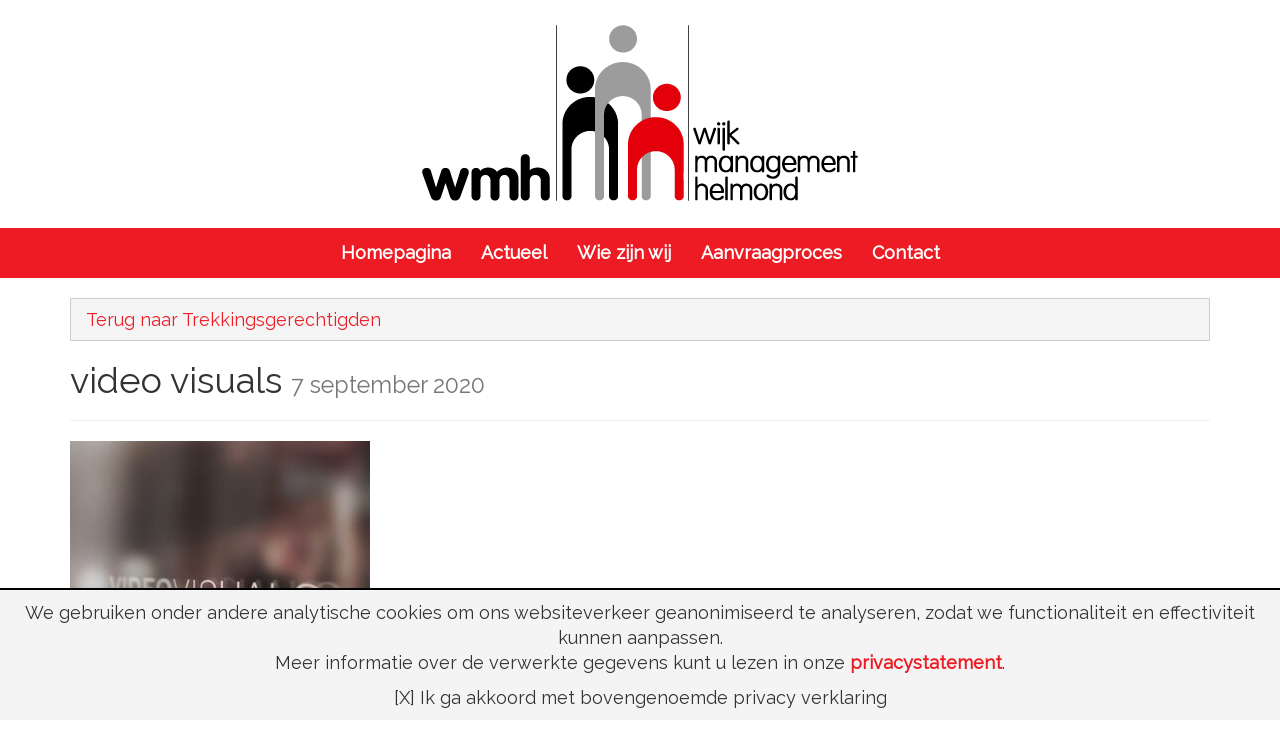

--- FILE ---
content_type: text/html; charset=UTF-8
request_url: https://www.wijkmanagementhelmond.nl/deelnemer/video-visuals/video-visuals-2/
body_size: 11201
content:
<!DOCTYPE html>
<html lang="nl">
	<head>
    	<meta charset="utf-8">
    	<meta http-equiv="X-UA-Compatible" content="IE=edge">
    	<meta name="viewport" content="width=device-width, initial-scale=1">

    	<meta name="author" content="Wijkmanagement Helmond - www.wijkmanagementhelmond.nl">
    	<link rel="icon" href="/wp-content/themes/wijkmanagement-helmond/assets/image/favicon.ico">

    	<title>video visuals - Wijkmanagement Helmond</title>
    	
    	<link href="/wp-content/themes/wijkmanagement-helmond/bootstrap/css/bootstrap.min.css" rel="stylesheet">
    	<link href="/wp-content/themes/wijkmanagement-helmond/assets/css/ie10-viewport-bug-workaround.css" rel="stylesheet">
    	<link href="//maxcdn.bootstrapcdn.com/font-awesome/4.6.3/css/font-awesome.min.css" rel="stylesheet">
    	<link href="//fonts.googleapis.com/css?family=Raleway" rel="stylesheet"> 
    	<link rel="stylesheet" href="https://cdnjs.cloudflare.com/ajax/libs/fancybox/2.1.5/jquery.fancybox.min.css" type="text/css" media="screen" />
    	
    	<meta name='robots' content='index, follow, max-image-preview:large, max-snippet:-1, max-video-preview:-1' />

	<!-- This site is optimized with the Yoast SEO plugin v26.7 - https://yoast.com/wordpress/plugins/seo/ -->
	<link rel="canonical" href="https://www.wijkmanagementhelmond.nl/deelnemer/video-visuals/video-visuals-2/" />
	<meta property="og:locale" content="nl_NL" />
	<meta property="og:type" content="article" />
	<meta property="og:title" content="video visuals - Wijkmanagement Helmond" />
	<meta property="og:url" content="https://www.wijkmanagementhelmond.nl/deelnemer/video-visuals/video-visuals-2/" />
	<meta property="og:site_name" content="Wijkmanagement Helmond" />
	<meta property="article:publisher" content="https://www.facebook.com/WMHHelmond/" />
	<meta property="article:modified_time" content="2020-09-07T09:29:39+00:00" />
	<meta property="og:image" content="https://www.wijkmanagementhelmond.nl/deelnemer/video-visuals/video-visuals-2" />
	<meta property="og:image:width" content="1500" />
	<meta property="og:image:height" content="1500" />
	<meta property="og:image:type" content="image/jpeg" />
	<meta name="twitter:card" content="summary_large_image" />
	<script type="application/ld+json" class="yoast-schema-graph">{"@context":"https://schema.org","@graph":[{"@type":"WebPage","@id":"https://www.wijkmanagementhelmond.nl/deelnemer/video-visuals/video-visuals-2/","url":"https://www.wijkmanagementhelmond.nl/deelnemer/video-visuals/video-visuals-2/","name":"video visuals - Wijkmanagement Helmond","isPartOf":{"@id":"https://www.wijkmanagementhelmond.nl/#website"},"primaryImageOfPage":{"@id":"https://www.wijkmanagementhelmond.nl/deelnemer/video-visuals/video-visuals-2/#primaryimage"},"image":{"@id":"https://www.wijkmanagementhelmond.nl/deelnemer/video-visuals/video-visuals-2/#primaryimage"},"thumbnailUrl":"https://www.wijkmanagementhelmond.nl/wp-content/uploads/2020/09/video-visuals.jpg","datePublished":"2020-09-07T09:29:27+00:00","dateModified":"2020-09-07T09:29:39+00:00","breadcrumb":{"@id":"https://www.wijkmanagementhelmond.nl/deelnemer/video-visuals/video-visuals-2/#breadcrumb"},"inLanguage":"nl-NL","potentialAction":[{"@type":"ReadAction","target":["https://www.wijkmanagementhelmond.nl/deelnemer/video-visuals/video-visuals-2/"]}]},{"@type":"ImageObject","inLanguage":"nl-NL","@id":"https://www.wijkmanagementhelmond.nl/deelnemer/video-visuals/video-visuals-2/#primaryimage","url":"https://www.wijkmanagementhelmond.nl/wp-content/uploads/2020/09/video-visuals.jpg","contentUrl":"https://www.wijkmanagementhelmond.nl/wp-content/uploads/2020/09/video-visuals.jpg","width":1500,"height":1500},{"@type":"BreadcrumbList","@id":"https://www.wijkmanagementhelmond.nl/deelnemer/video-visuals/video-visuals-2/#breadcrumb","itemListElement":[{"@type":"ListItem","position":1,"name":"Home","item":"https://www.wijkmanagementhelmond.nl/"},{"@type":"ListItem","position":2,"name":"Video Visuals","item":"https://www.wijkmanagementhelmond.nl/deelnemer/video-visuals/"},{"@type":"ListItem","position":3,"name":"video visuals"}]},{"@type":"WebSite","@id":"https://www.wijkmanagementhelmond.nl/#website","url":"https://www.wijkmanagementhelmond.nl/","name":"Wijkmanagement Helmond","description":"","publisher":{"@id":"https://www.wijkmanagementhelmond.nl/#organization"},"potentialAction":[{"@type":"SearchAction","target":{"@type":"EntryPoint","urlTemplate":"https://www.wijkmanagementhelmond.nl/?s={search_term_string}"},"query-input":{"@type":"PropertyValueSpecification","valueRequired":true,"valueName":"search_term_string"}}],"inLanguage":"nl-NL"},{"@type":"Organization","@id":"https://www.wijkmanagementhelmond.nl/#organization","name":"Wijkmanangement Helmond","url":"https://www.wijkmanagementhelmond.nl/","logo":{"@type":"ImageObject","inLanguage":"nl-NL","@id":"https://www.wijkmanagementhelmond.nl/#/schema/logo/image/","url":"https://www.wijkmanagementhelmond.nl/wp-content/uploads/2018/02/logo_wmh.png","contentUrl":"https://www.wijkmanagementhelmond.nl/wp-content/uploads/2018/02/logo_wmh.png","width":450,"height":198,"caption":"Wijkmanangement Helmond"},"image":{"@id":"https://www.wijkmanagementhelmond.nl/#/schema/logo/image/"},"sameAs":["https://www.facebook.com/WMHHelmond/"]}]}</script>
	<!-- / Yoast SEO plugin. -->


<link rel='dns-prefetch' href='//fonts.googleapis.com' />
<link rel="alternate" title="oEmbed (JSON)" type="application/json+oembed" href="https://www.wijkmanagementhelmond.nl/wp-json/oembed/1.0/embed?url=https%3A%2F%2Fwww.wijkmanagementhelmond.nl%2Fdeelnemer%2Fvideo-visuals%2Fvideo-visuals-2%2F" />
<link rel="alternate" title="oEmbed (XML)" type="text/xml+oembed" href="https://www.wijkmanagementhelmond.nl/wp-json/oembed/1.0/embed?url=https%3A%2F%2Fwww.wijkmanagementhelmond.nl%2Fdeelnemer%2Fvideo-visuals%2Fvideo-visuals-2%2F&#038;format=xml" />
<style id='wp-img-auto-sizes-contain-inline-css' type='text/css'>
img:is([sizes=auto i],[sizes^="auto," i]){contain-intrinsic-size:3000px 1500px}
/*# sourceURL=wp-img-auto-sizes-contain-inline-css */
</style>
<style id='wp-emoji-styles-inline-css' type='text/css'>

	img.wp-smiley, img.emoji {
		display: inline !important;
		border: none !important;
		box-shadow: none !important;
		height: 1em !important;
		width: 1em !important;
		margin: 0 0.07em !important;
		vertical-align: -0.1em !important;
		background: none !important;
		padding: 0 !important;
	}
/*# sourceURL=wp-emoji-styles-inline-css */
</style>
<style id='wp-block-library-inline-css' type='text/css'>
:root{--wp-block-synced-color:#7a00df;--wp-block-synced-color--rgb:122,0,223;--wp-bound-block-color:var(--wp-block-synced-color);--wp-editor-canvas-background:#ddd;--wp-admin-theme-color:#007cba;--wp-admin-theme-color--rgb:0,124,186;--wp-admin-theme-color-darker-10:#006ba1;--wp-admin-theme-color-darker-10--rgb:0,107,160.5;--wp-admin-theme-color-darker-20:#005a87;--wp-admin-theme-color-darker-20--rgb:0,90,135;--wp-admin-border-width-focus:2px}@media (min-resolution:192dpi){:root{--wp-admin-border-width-focus:1.5px}}.wp-element-button{cursor:pointer}:root .has-very-light-gray-background-color{background-color:#eee}:root .has-very-dark-gray-background-color{background-color:#313131}:root .has-very-light-gray-color{color:#eee}:root .has-very-dark-gray-color{color:#313131}:root .has-vivid-green-cyan-to-vivid-cyan-blue-gradient-background{background:linear-gradient(135deg,#00d084,#0693e3)}:root .has-purple-crush-gradient-background{background:linear-gradient(135deg,#34e2e4,#4721fb 50%,#ab1dfe)}:root .has-hazy-dawn-gradient-background{background:linear-gradient(135deg,#faaca8,#dad0ec)}:root .has-subdued-olive-gradient-background{background:linear-gradient(135deg,#fafae1,#67a671)}:root .has-atomic-cream-gradient-background{background:linear-gradient(135deg,#fdd79a,#004a59)}:root .has-nightshade-gradient-background{background:linear-gradient(135deg,#330968,#31cdcf)}:root .has-midnight-gradient-background{background:linear-gradient(135deg,#020381,#2874fc)}:root{--wp--preset--font-size--normal:16px;--wp--preset--font-size--huge:42px}.has-regular-font-size{font-size:1em}.has-larger-font-size{font-size:2.625em}.has-normal-font-size{font-size:var(--wp--preset--font-size--normal)}.has-huge-font-size{font-size:var(--wp--preset--font-size--huge)}.has-text-align-center{text-align:center}.has-text-align-left{text-align:left}.has-text-align-right{text-align:right}.has-fit-text{white-space:nowrap!important}#end-resizable-editor-section{display:none}.aligncenter{clear:both}.items-justified-left{justify-content:flex-start}.items-justified-center{justify-content:center}.items-justified-right{justify-content:flex-end}.items-justified-space-between{justify-content:space-between}.screen-reader-text{border:0;clip-path:inset(50%);height:1px;margin:-1px;overflow:hidden;padding:0;position:absolute;width:1px;word-wrap:normal!important}.screen-reader-text:focus{background-color:#ddd;clip-path:none;color:#444;display:block;font-size:1em;height:auto;left:5px;line-height:normal;padding:15px 23px 14px;text-decoration:none;top:5px;width:auto;z-index:100000}html :where(.has-border-color){border-style:solid}html :where([style*=border-top-color]){border-top-style:solid}html :where([style*=border-right-color]){border-right-style:solid}html :where([style*=border-bottom-color]){border-bottom-style:solid}html :where([style*=border-left-color]){border-left-style:solid}html :where([style*=border-width]){border-style:solid}html :where([style*=border-top-width]){border-top-style:solid}html :where([style*=border-right-width]){border-right-style:solid}html :where([style*=border-bottom-width]){border-bottom-style:solid}html :where([style*=border-left-width]){border-left-style:solid}html :where(img[class*=wp-image-]){height:auto;max-width:100%}:where(figure){margin:0 0 1em}html :where(.is-position-sticky){--wp-admin--admin-bar--position-offset:var(--wp-admin--admin-bar--height,0px)}@media screen and (max-width:600px){html :where(.is-position-sticky){--wp-admin--admin-bar--position-offset:0px}}

/*# sourceURL=wp-block-library-inline-css */
</style><style id='global-styles-inline-css' type='text/css'>
:root{--wp--preset--aspect-ratio--square: 1;--wp--preset--aspect-ratio--4-3: 4/3;--wp--preset--aspect-ratio--3-4: 3/4;--wp--preset--aspect-ratio--3-2: 3/2;--wp--preset--aspect-ratio--2-3: 2/3;--wp--preset--aspect-ratio--16-9: 16/9;--wp--preset--aspect-ratio--9-16: 9/16;--wp--preset--color--black: #000000;--wp--preset--color--cyan-bluish-gray: #abb8c3;--wp--preset--color--white: #ffffff;--wp--preset--color--pale-pink: #f78da7;--wp--preset--color--vivid-red: #cf2e2e;--wp--preset--color--luminous-vivid-orange: #ff6900;--wp--preset--color--luminous-vivid-amber: #fcb900;--wp--preset--color--light-green-cyan: #7bdcb5;--wp--preset--color--vivid-green-cyan: #00d084;--wp--preset--color--pale-cyan-blue: #8ed1fc;--wp--preset--color--vivid-cyan-blue: #0693e3;--wp--preset--color--vivid-purple: #9b51e0;--wp--preset--gradient--vivid-cyan-blue-to-vivid-purple: linear-gradient(135deg,rgb(6,147,227) 0%,rgb(155,81,224) 100%);--wp--preset--gradient--light-green-cyan-to-vivid-green-cyan: linear-gradient(135deg,rgb(122,220,180) 0%,rgb(0,208,130) 100%);--wp--preset--gradient--luminous-vivid-amber-to-luminous-vivid-orange: linear-gradient(135deg,rgb(252,185,0) 0%,rgb(255,105,0) 100%);--wp--preset--gradient--luminous-vivid-orange-to-vivid-red: linear-gradient(135deg,rgb(255,105,0) 0%,rgb(207,46,46) 100%);--wp--preset--gradient--very-light-gray-to-cyan-bluish-gray: linear-gradient(135deg,rgb(238,238,238) 0%,rgb(169,184,195) 100%);--wp--preset--gradient--cool-to-warm-spectrum: linear-gradient(135deg,rgb(74,234,220) 0%,rgb(151,120,209) 20%,rgb(207,42,186) 40%,rgb(238,44,130) 60%,rgb(251,105,98) 80%,rgb(254,248,76) 100%);--wp--preset--gradient--blush-light-purple: linear-gradient(135deg,rgb(255,206,236) 0%,rgb(152,150,240) 100%);--wp--preset--gradient--blush-bordeaux: linear-gradient(135deg,rgb(254,205,165) 0%,rgb(254,45,45) 50%,rgb(107,0,62) 100%);--wp--preset--gradient--luminous-dusk: linear-gradient(135deg,rgb(255,203,112) 0%,rgb(199,81,192) 50%,rgb(65,88,208) 100%);--wp--preset--gradient--pale-ocean: linear-gradient(135deg,rgb(255,245,203) 0%,rgb(182,227,212) 50%,rgb(51,167,181) 100%);--wp--preset--gradient--electric-grass: linear-gradient(135deg,rgb(202,248,128) 0%,rgb(113,206,126) 100%);--wp--preset--gradient--midnight: linear-gradient(135deg,rgb(2,3,129) 0%,rgb(40,116,252) 100%);--wp--preset--font-size--small: 13px;--wp--preset--font-size--medium: 20px;--wp--preset--font-size--large: 36px;--wp--preset--font-size--x-large: 42px;--wp--preset--spacing--20: 0.44rem;--wp--preset--spacing--30: 0.67rem;--wp--preset--spacing--40: 1rem;--wp--preset--spacing--50: 1.5rem;--wp--preset--spacing--60: 2.25rem;--wp--preset--spacing--70: 3.38rem;--wp--preset--spacing--80: 5.06rem;--wp--preset--shadow--natural: 6px 6px 9px rgba(0, 0, 0, 0.2);--wp--preset--shadow--deep: 12px 12px 50px rgba(0, 0, 0, 0.4);--wp--preset--shadow--sharp: 6px 6px 0px rgba(0, 0, 0, 0.2);--wp--preset--shadow--outlined: 6px 6px 0px -3px rgb(255, 255, 255), 6px 6px rgb(0, 0, 0);--wp--preset--shadow--crisp: 6px 6px 0px rgb(0, 0, 0);}:where(.is-layout-flex){gap: 0.5em;}:where(.is-layout-grid){gap: 0.5em;}body .is-layout-flex{display: flex;}.is-layout-flex{flex-wrap: wrap;align-items: center;}.is-layout-flex > :is(*, div){margin: 0;}body .is-layout-grid{display: grid;}.is-layout-grid > :is(*, div){margin: 0;}:where(.wp-block-columns.is-layout-flex){gap: 2em;}:where(.wp-block-columns.is-layout-grid){gap: 2em;}:where(.wp-block-post-template.is-layout-flex){gap: 1.25em;}:where(.wp-block-post-template.is-layout-grid){gap: 1.25em;}.has-black-color{color: var(--wp--preset--color--black) !important;}.has-cyan-bluish-gray-color{color: var(--wp--preset--color--cyan-bluish-gray) !important;}.has-white-color{color: var(--wp--preset--color--white) !important;}.has-pale-pink-color{color: var(--wp--preset--color--pale-pink) !important;}.has-vivid-red-color{color: var(--wp--preset--color--vivid-red) !important;}.has-luminous-vivid-orange-color{color: var(--wp--preset--color--luminous-vivid-orange) !important;}.has-luminous-vivid-amber-color{color: var(--wp--preset--color--luminous-vivid-amber) !important;}.has-light-green-cyan-color{color: var(--wp--preset--color--light-green-cyan) !important;}.has-vivid-green-cyan-color{color: var(--wp--preset--color--vivid-green-cyan) !important;}.has-pale-cyan-blue-color{color: var(--wp--preset--color--pale-cyan-blue) !important;}.has-vivid-cyan-blue-color{color: var(--wp--preset--color--vivid-cyan-blue) !important;}.has-vivid-purple-color{color: var(--wp--preset--color--vivid-purple) !important;}.has-black-background-color{background-color: var(--wp--preset--color--black) !important;}.has-cyan-bluish-gray-background-color{background-color: var(--wp--preset--color--cyan-bluish-gray) !important;}.has-white-background-color{background-color: var(--wp--preset--color--white) !important;}.has-pale-pink-background-color{background-color: var(--wp--preset--color--pale-pink) !important;}.has-vivid-red-background-color{background-color: var(--wp--preset--color--vivid-red) !important;}.has-luminous-vivid-orange-background-color{background-color: var(--wp--preset--color--luminous-vivid-orange) !important;}.has-luminous-vivid-amber-background-color{background-color: var(--wp--preset--color--luminous-vivid-amber) !important;}.has-light-green-cyan-background-color{background-color: var(--wp--preset--color--light-green-cyan) !important;}.has-vivid-green-cyan-background-color{background-color: var(--wp--preset--color--vivid-green-cyan) !important;}.has-pale-cyan-blue-background-color{background-color: var(--wp--preset--color--pale-cyan-blue) !important;}.has-vivid-cyan-blue-background-color{background-color: var(--wp--preset--color--vivid-cyan-blue) !important;}.has-vivid-purple-background-color{background-color: var(--wp--preset--color--vivid-purple) !important;}.has-black-border-color{border-color: var(--wp--preset--color--black) !important;}.has-cyan-bluish-gray-border-color{border-color: var(--wp--preset--color--cyan-bluish-gray) !important;}.has-white-border-color{border-color: var(--wp--preset--color--white) !important;}.has-pale-pink-border-color{border-color: var(--wp--preset--color--pale-pink) !important;}.has-vivid-red-border-color{border-color: var(--wp--preset--color--vivid-red) !important;}.has-luminous-vivid-orange-border-color{border-color: var(--wp--preset--color--luminous-vivid-orange) !important;}.has-luminous-vivid-amber-border-color{border-color: var(--wp--preset--color--luminous-vivid-amber) !important;}.has-light-green-cyan-border-color{border-color: var(--wp--preset--color--light-green-cyan) !important;}.has-vivid-green-cyan-border-color{border-color: var(--wp--preset--color--vivid-green-cyan) !important;}.has-pale-cyan-blue-border-color{border-color: var(--wp--preset--color--pale-cyan-blue) !important;}.has-vivid-cyan-blue-border-color{border-color: var(--wp--preset--color--vivid-cyan-blue) !important;}.has-vivid-purple-border-color{border-color: var(--wp--preset--color--vivid-purple) !important;}.has-vivid-cyan-blue-to-vivid-purple-gradient-background{background: var(--wp--preset--gradient--vivid-cyan-blue-to-vivid-purple) !important;}.has-light-green-cyan-to-vivid-green-cyan-gradient-background{background: var(--wp--preset--gradient--light-green-cyan-to-vivid-green-cyan) !important;}.has-luminous-vivid-amber-to-luminous-vivid-orange-gradient-background{background: var(--wp--preset--gradient--luminous-vivid-amber-to-luminous-vivid-orange) !important;}.has-luminous-vivid-orange-to-vivid-red-gradient-background{background: var(--wp--preset--gradient--luminous-vivid-orange-to-vivid-red) !important;}.has-very-light-gray-to-cyan-bluish-gray-gradient-background{background: var(--wp--preset--gradient--very-light-gray-to-cyan-bluish-gray) !important;}.has-cool-to-warm-spectrum-gradient-background{background: var(--wp--preset--gradient--cool-to-warm-spectrum) !important;}.has-blush-light-purple-gradient-background{background: var(--wp--preset--gradient--blush-light-purple) !important;}.has-blush-bordeaux-gradient-background{background: var(--wp--preset--gradient--blush-bordeaux) !important;}.has-luminous-dusk-gradient-background{background: var(--wp--preset--gradient--luminous-dusk) !important;}.has-pale-ocean-gradient-background{background: var(--wp--preset--gradient--pale-ocean) !important;}.has-electric-grass-gradient-background{background: var(--wp--preset--gradient--electric-grass) !important;}.has-midnight-gradient-background{background: var(--wp--preset--gradient--midnight) !important;}.has-small-font-size{font-size: var(--wp--preset--font-size--small) !important;}.has-medium-font-size{font-size: var(--wp--preset--font-size--medium) !important;}.has-large-font-size{font-size: var(--wp--preset--font-size--large) !important;}.has-x-large-font-size{font-size: var(--wp--preset--font-size--x-large) !important;}
/*# sourceURL=global-styles-inline-css */
</style>

<style id='classic-theme-styles-inline-css' type='text/css'>
/*! This file is auto-generated */
.wp-block-button__link{color:#fff;background-color:#32373c;border-radius:9999px;box-shadow:none;text-decoration:none;padding:calc(.667em + 2px) calc(1.333em + 2px);font-size:1.125em}.wp-block-file__button{background:#32373c;color:#fff;text-decoration:none}
/*# sourceURL=/wp-includes/css/classic-themes.min.css */
</style>
<link rel='stylesheet' id='contact-form-7-css' href='https://www.wijkmanagementhelmond.nl/wp-content/plugins/contact-form-7/includes/css/styles.css?ver=6.1.4' type='text/css' media='all' />
<link rel='stylesheet' id='frs-css-css' href='https://www.wijkmanagementhelmond.nl/wp-content/plugins/fluid-responsive-slideshow/css/frs.css?ver=2.3.1' type='text/css' media='all' />
<link rel='stylesheet' id='frs-position-css' href='https://www.wijkmanagementhelmond.nl/wp-content/plugins/fluid-responsive-slideshow/css/frs-position.css?ver=2.3.1' type='text/css' media='all' />
<link rel='stylesheet' id='OpenSans-css' href='https://fonts.googleapis.com/css?family=Open+Sans%3A400italic%2C700italic%2C400%2C700&#038;ver=2.3.1' type='text/css' media='all' />
<script type="text/javascript" src="https://www.wijkmanagementhelmond.nl/wp-includes/js/jquery/jquery.min.js?ver=3.7.1" id="jquery-core-js"></script>
<script type="text/javascript" src="https://www.wijkmanagementhelmond.nl/wp-includes/js/jquery/jquery-migrate.min.js?ver=3.4.1" id="jquery-migrate-js"></script>
<script type="text/javascript" src="https://www.wijkmanagementhelmond.nl/wp-content/plugins/fluid-responsive-slideshow/js/frs.js?ver=2.3.1" id="fluid-responsive-slideshow-js"></script>
<script type="text/javascript" src="https://www.wijkmanagementhelmond.nl/wp-content/plugins/fluid-responsive-slideshow/js/jquery.touchSwipe.min.js?ver=8f7df1aea88945118e87726e4721460d" id="touchSwipe_js-js"></script>
<script type="text/javascript" src="https://www.wijkmanagementhelmond.nl/wp-content/plugins/fluid-responsive-slideshow/js/imagesloaded.min.js?ver=2.3.1" id="images-loaded-js"></script>
<script></script><link rel="https://api.w.org/" href="https://www.wijkmanagementhelmond.nl/wp-json/" /><link rel="alternate" title="JSON" type="application/json" href="https://www.wijkmanagementhelmond.nl/wp-json/wp/v2/media/3071" /><link rel="EditURI" type="application/rsd+xml" title="RSD" href="https://www.wijkmanagementhelmond.nl/xmlrpc.php?rsd" />

<link rel='shortlink' href='https://www.wijkmanagementhelmond.nl/?p=3071' />
<script type="text/javascript">
(function(url){
	if(/(?:Chrome\/26\.0\.1410\.63 Safari\/537\.31|WordfenceTestMonBot)/.test(navigator.userAgent)){ return; }
	var addEvent = function(evt, handler) {
		if (window.addEventListener) {
			document.addEventListener(evt, handler, false);
		} else if (window.attachEvent) {
			document.attachEvent('on' + evt, handler);
		}
	};
	var removeEvent = function(evt, handler) {
		if (window.removeEventListener) {
			document.removeEventListener(evt, handler, false);
		} else if (window.detachEvent) {
			document.detachEvent('on' + evt, handler);
		}
	};
	var evts = 'contextmenu dblclick drag dragend dragenter dragleave dragover dragstart drop keydown keypress keyup mousedown mousemove mouseout mouseover mouseup mousewheel scroll'.split(' ');
	var logHuman = function() {
		if (window.wfLogHumanRan) { return; }
		window.wfLogHumanRan = true;
		var wfscr = document.createElement('script');
		wfscr.type = 'text/javascript';
		wfscr.async = true;
		wfscr.src = url + '&r=' + Math.random();
		(document.getElementsByTagName('head')[0]||document.getElementsByTagName('body')[0]).appendChild(wfscr);
		for (var i = 0; i < evts.length; i++) {
			removeEvent(evts[i], logHuman);
		}
	};
	for (var i = 0; i < evts.length; i++) {
		addEvent(evts[i], logHuman);
	}
})('//www.wijkmanagementhelmond.nl/?wordfence_lh=1&hid=C1D76F5EB5CE94C98E9FB085FEA3DA25');
</script><meta name="generator" content="Powered by WPBakery Page Builder - drag and drop page builder for WordPress."/>
<noscript><style> .wpb_animate_when_almost_visible { opacity: 1; }</style></noscript>    	
    	<!-- Global site tag (gtag.js) - Google Analytics -->
		<script async src="https://www.googletagmanager.com/gtag/js?id=UA-73614513-32"></script>
		<script>
		  window.dataLayer = window.dataLayer || [];
		  function gtag(){dataLayer.push(arguments);}
		  gtag('js', new Date());
		
		  gtag('config', 'UA-73614513-32', { 'anonymize_ip': true });
		</script>
    	
    	<link href="https://www.wijkmanagementhelmond.nl/wp-content/themes/wijkmanagement-helmond/style.css" rel="stylesheet">
    	
    	<!-- IE10 viewport hack for Surface/desktop Windows 8 bug -->
    	<script src="/wp-content/themes/wijkmanagement-helmond/assets/js/ie10-viewport-bug-workaround.js"></script>

    	<!-- HTML5 shim and Respond.js for IE8 support of HTML5 elements and media queries -->
    	<!--[if lt IE 9]>
      		<script src="https://oss.maxcdn.com/html5shiv/3.7.3/html5shiv.min.js"></script>
     	 	<script src="https://oss.maxcdn.com/respond/1.4.2/respond.min.js"></script>
    	<![endif]-->
	<link rel='stylesheet' id='mailpoet_public-css' href='https://www.wijkmanagementhelmond.nl/wp-content/plugins/mailpoet/assets/dist/css/mailpoet-public.c5d405bf.css?ver=8f7df1aea88945118e87726e4721460d' type='text/css' media='all' />
<link rel='stylesheet' id='mailpoet_custom_fonts_0-css' href='https://fonts.googleapis.com/css?family=Abril+FatFace%3A400%2C400i%2C700%2C700i%7CAlegreya%3A400%2C400i%2C700%2C700i%7CAlegreya+Sans%3A400%2C400i%2C700%2C700i%7CAmatic+SC%3A400%2C400i%2C700%2C700i%7CAnonymous+Pro%3A400%2C400i%2C700%2C700i%7CArchitects+Daughter%3A400%2C400i%2C700%2C700i%7CArchivo%3A400%2C400i%2C700%2C700i%7CArchivo+Narrow%3A400%2C400i%2C700%2C700i%7CAsap%3A400%2C400i%2C700%2C700i%7CBarlow%3A400%2C400i%2C700%2C700i%7CBioRhyme%3A400%2C400i%2C700%2C700i%7CBonbon%3A400%2C400i%2C700%2C700i%7CCabin%3A400%2C400i%2C700%2C700i%7CCairo%3A400%2C400i%2C700%2C700i%7CCardo%3A400%2C400i%2C700%2C700i%7CChivo%3A400%2C400i%2C700%2C700i%7CConcert+One%3A400%2C400i%2C700%2C700i%7CCormorant%3A400%2C400i%2C700%2C700i%7CCrimson+Text%3A400%2C400i%2C700%2C700i%7CEczar%3A400%2C400i%2C700%2C700i%7CExo+2%3A400%2C400i%2C700%2C700i%7CFira+Sans%3A400%2C400i%2C700%2C700i%7CFjalla+One%3A400%2C400i%2C700%2C700i%7CFrank+Ruhl+Libre%3A400%2C400i%2C700%2C700i%7CGreat+Vibes%3A400%2C400i%2C700%2C700i&#038;ver=8f7df1aea88945118e87726e4721460d' type='text/css' media='all' />
<link rel='stylesheet' id='mailpoet_custom_fonts_1-css' href='https://fonts.googleapis.com/css?family=Heebo%3A400%2C400i%2C700%2C700i%7CIBM+Plex%3A400%2C400i%2C700%2C700i%7CInconsolata%3A400%2C400i%2C700%2C700i%7CIndie+Flower%3A400%2C400i%2C700%2C700i%7CInknut+Antiqua%3A400%2C400i%2C700%2C700i%7CInter%3A400%2C400i%2C700%2C700i%7CKarla%3A400%2C400i%2C700%2C700i%7CLibre+Baskerville%3A400%2C400i%2C700%2C700i%7CLibre+Franklin%3A400%2C400i%2C700%2C700i%7CMontserrat%3A400%2C400i%2C700%2C700i%7CNeuton%3A400%2C400i%2C700%2C700i%7CNotable%3A400%2C400i%2C700%2C700i%7CNothing+You+Could+Do%3A400%2C400i%2C700%2C700i%7CNoto+Sans%3A400%2C400i%2C700%2C700i%7CNunito%3A400%2C400i%2C700%2C700i%7COld+Standard+TT%3A400%2C400i%2C700%2C700i%7COxygen%3A400%2C400i%2C700%2C700i%7CPacifico%3A400%2C400i%2C700%2C700i%7CPoppins%3A400%2C400i%2C700%2C700i%7CProza+Libre%3A400%2C400i%2C700%2C700i%7CPT+Sans%3A400%2C400i%2C700%2C700i%7CPT+Serif%3A400%2C400i%2C700%2C700i%7CRakkas%3A400%2C400i%2C700%2C700i%7CReenie+Beanie%3A400%2C400i%2C700%2C700i%7CRoboto+Slab%3A400%2C400i%2C700%2C700i&#038;ver=8f7df1aea88945118e87726e4721460d' type='text/css' media='all' />
<link rel='stylesheet' id='mailpoet_custom_fonts_2-css' href='https://fonts.googleapis.com/css?family=Ropa+Sans%3A400%2C400i%2C700%2C700i%7CRubik%3A400%2C400i%2C700%2C700i%7CShadows+Into+Light%3A400%2C400i%2C700%2C700i%7CSpace+Mono%3A400%2C400i%2C700%2C700i%7CSpectral%3A400%2C400i%2C700%2C700i%7CSue+Ellen+Francisco%3A400%2C400i%2C700%2C700i%7CTitillium+Web%3A400%2C400i%2C700%2C700i%7CUbuntu%3A400%2C400i%2C700%2C700i%7CVarela%3A400%2C400i%2C700%2C700i%7CVollkorn%3A400%2C400i%2C700%2C700i%7CWork+Sans%3A400%2C400i%2C700%2C700i%7CYatra+One%3A400%2C400i%2C700%2C700i&#038;ver=8f7df1aea88945118e87726e4721460d' type='text/css' media='all' />
</head>
  	<body class="attachment wp-singular attachment-template-default single single-attachment postid-3071 attachmentid-3071 attachment-jpeg wp-theme-wijkmanagement-helmond wpb-js-composer js-comp-ver-7.5 vc_responsive">
  		<div class="header">
	  		<div class="container">
	  			<div class="row">
	  				<div class="col-sm-12">
	  					<a href="/"><img class="center-block img-responsive" src="/wp-content/themes/wijkmanagement-helmond/assets/image/logo_wmh.png" alt="Wijkmanagement Helmond"/></a>
	  				</div>
	  			</div>
	  		</div>
	  	</div>
	  	<div class="navigation">
			<div class="container">
				<nav class="navbar navbar-default">
					<div class="container-fluid">
			      		<div class="navbar-header">
			            	<button type="button" class="navbar-toggle collapsed" data-toggle="collapse" data-target="#navbar" aria-expanded="false" aria-controls="navbar">
			              		<span class="sr-only">Toggle navigation</span>
			              		<span class="icon-bar"></span>
			              		<span class="icon-bar"></span>
			              		<span class="icon-bar"></span>
			            	</button>
			          	</div>
			          	<div id="navbar" class="navbar-collapse collapse"><ul id="menu-hoofdmenu" class="nav navbar-nav"><li id="menu-item-100" class="menu-item menu-item-type-post_type menu-item-object-page menu-item-home menu-item-100"><a href="https://www.wijkmanagementhelmond.nl/">Homepagina</a></li>
<li id="menu-item-104" class="menu-item menu-item-type-post_type menu-item-object-page current_page_parent menu-item-104"><a href="https://www.wijkmanagementhelmond.nl/actueel/">Actueel</a></li>
<li id="menu-item-101" class="menu-item menu-item-type-post_type menu-item-object-page menu-item-101"><a href="https://www.wijkmanagementhelmond.nl/wie-zijn-wij/">Wie zijn wij</a></li>
<li id="menu-item-175" class="menu-item menu-item-type-custom menu-item-object-custom menu-item-175"><a href="/deelnemers/">Aanvraagproces</a></li>
<li id="menu-item-105" class="menu-item menu-item-type-post_type menu-item-object-page menu-item-105"><a href="https://www.wijkmanagementhelmond.nl/contact/">Contact</a></li>
</ul></div>			        </div>
				</nav>
			</div>
		</div><div id="breadcrumb">
	<div class="container">
		<div class="row">
			<div class="col-sm-12">
				<ol class="breadcrumb">
										<li><a href="/deelnemers/">Terug naar Trekkingsgerechtigden</a></li>
									</ol>
			</div>
		</div>
	</div>
</div>
<div class="container">
	<div class="content page">
		<div class="row">
			<div class="col-sm-12 col-xs-12">
									<h1>video visuals <small>7 september 2020</small></h1>
					<hr />
					<p class="attachment"><a href='https://www.wijkmanagementhelmond.nl/wp-content/uploads/2020/09/video-visuals.jpg'><img fetchpriority="high" decoding="async" width="300" height="300" src="https://www.wijkmanagementhelmond.nl/wp-content/uploads/2020/09/video-visuals-300x300.jpg" class="attachment-medium size-medium img-responsive" alt="" srcset="https://www.wijkmanagementhelmond.nl/wp-content/uploads/2020/09/video-visuals-300x300.jpg 300w, https://www.wijkmanagementhelmond.nl/wp-content/uploads/2020/09/video-visuals-1024x1024.jpg 1024w, https://www.wijkmanagementhelmond.nl/wp-content/uploads/2020/09/video-visuals-150x150.jpg 150w, https://www.wijkmanagementhelmond.nl/wp-content/uploads/2020/09/video-visuals-768x768.jpg 768w, https://www.wijkmanagementhelmond.nl/wp-content/uploads/2020/09/video-visuals-1320x1320.jpg 1320w, https://www.wijkmanagementhelmond.nl/wp-content/uploads/2020/09/video-visuals.jpg 1500w" sizes="(max-width: 300px) 100vw, 300px" /></a></p>
							</div>
		</div>
	</div>
</div>
		<!-- PRIVACY -->
		<div class="privacy">
			<p>We gebruiken onder andere analytische cookies om ons websiteverkeer geanonimiseerd te analyseren, zodat we functionaliteit en effectiviteit kunnen aanpassen.<br/>
			Meer informatie over de verwerkte gegevens kunt u lezen in onze <a href="/privacy-policy">privacystatement</a>.</p>
			<p class="privacy-btn">[X] Ik ga akkoord met bovengenoemde privacy verklaring</p>
		</div>
		<footer>
	 		<div class="footer-widgets">
	      		<div class="container">
	      			<div class="row">
		        				        			<div class="col-sm-4 col-xs-12 footer-1">
		        				<div><h4>Over ons</h4>			<div class="textwidget"><p>FOH Wijkmanagement Helmond is voortgekomen uit FOH, Federatie van organisaties in de detailhandel en dienstverlening en ambacht van Helmond. Na invoering van het Ondernemersfonds van Helmond op 1 januari 2013 zijn de sectoren, Zorg, Onderwijs, ZLTO, Sport, cultuur toegevoegd. En is de naam gewijzigd naar FOH wijkmanagement Helmond.</p>
<p><a href="https://www.wijkmanagementhelmond.nl/privacy-policy/">Privacy Policy</a></p>
<p><script src="//platform.linkedin.com/in.js" type="text/javascript"> lang: nl_NL</script><br />
<script type="IN/FollowCompany" data-id="18697282"></script></p>
</div>
		</div>		        			</div>
		      					      					        			<div class="col-sm-4 col-xs-12 footer-2">
		        				
		<div>
		<h4>Actuele berichten</h4>
		<ul>
											<li>
					<a href="https://www.wijkmanagementhelmond.nl/lancering-local-guide-helmond/">LANCERING LOCAL GUIDE HELMOND!</a>
											<span class="post-date">16 juli 2025</span>
									</li>
											<li>
					<a href="https://www.wijkmanagementhelmond.nl/readshop-helmond-zoekt-een-nieuwe-ondernemer/">ReadShop Helmond zoekt een nieuwe ondernemer</a>
											<span class="post-date">13 juni 2025</span>
									</li>
											<li>
					<a href="https://www.wijkmanagementhelmond.nl/uitnodiging-cyberevent-7-mei-2025/">Uitnodiging Cyberevent 17 juni 2025</a>
											<span class="post-date">7 mei 2025</span>
									</li>
											<li>
					<a href="https://www.wijkmanagementhelmond.nl/nieuwsbrief-20-december-2024/">Nieuwsbrief 20 december 2024</a>
											<span class="post-date">10 maart 2025</span>
									</li>
											<li>
					<a href="https://www.wijkmanagementhelmond.nl/nieuwsbrief-10-oktober/">(geen titel)</a>
											<span class="post-date">11 oktober 2024</span>
									</li>
					</ul>

		</div>		        			</div>
		      					      					        			<div class="col-sm-4 col-xs-12 footer-3">
		        				      <div>
  
      <h4>Nieuwsbrief</h4>
  
  <div class="
    mailpoet_form_popup_overlay
      "></div>
  <div
    id="mailpoet_form_1"
    class="
      mailpoet_form
      mailpoet_form_widget
      mailpoet_form_position_
      mailpoet_form_animation_
    "
      >

    <style type="text/css">
     #mailpoet_form_1 .mailpoet_form {  }
#mailpoet_form_1 .mailpoet_paragraph { line-height: 20px; }
#mailpoet_form_1 .mailpoet_segment_label, #mailpoet_form_1 .mailpoet_text_label, #mailpoet_form_1 .mailpoet_textarea_label, #mailpoet_form_1 .mailpoet_select_label, #mailpoet_form_1 .mailpoet_radio_label, #mailpoet_form_1 .mailpoet_checkbox_label, #mailpoet_form_1 .mailpoet_list_label, #mailpoet_form_1 .mailpoet_date_label { display: block; font-weight: bold; }
#mailpoet_form_1 .mailpoet_text, #mailpoet_form_1 .mailpoet_textarea, #mailpoet_form_1 .mailpoet_select, #mailpoet_form_1 .mailpoet_date_month, #mailpoet_form_1 .mailpoet_date_day, #mailpoet_form_1 .mailpoet_date_year, #mailpoet_form_1 .mailpoet_date { display: block; }
#mailpoet_form_1 .mailpoet_text, #mailpoet_form_1 .mailpoet_textarea { width: 200px; }
#mailpoet_form_1 .mailpoet_checkbox {  }
#mailpoet_form_1 .mailpoet_submit input {  }
#mailpoet_form_1 .mailpoet_divider {  }
#mailpoet_form_1 .mailpoet_message {  }
#mailpoet_form_1 .mailpoet_validate_success { color: #468847; }
#mailpoet_form_1 .mailpoet_validate_error { color: #b94a48; }#mailpoet_form_1{;}#mailpoet_form_1 .mailpoet_message {margin: 0; padding: 0 20px;}#mailpoet_form_1 .mailpoet_paragraph.last {margin-bottom: 0} @media (max-width: 500px) {#mailpoet_form_1 {background-image: none;}} @media (min-width: 500px) {#mailpoet_form_1 .last .mailpoet_paragraph:last-child {margin-bottom: 0}}  @media (max-width: 500px) {#mailpoet_form_1 .mailpoet_form_column:last-child .mailpoet_paragraph:last-child {margin-bottom: 0}} 
    </style>

    <form
      target="_self"
      method="post"
      action="https://www.wijkmanagementhelmond.nl/wp-admin/admin-post.php?action=mailpoet_subscription_form"
      class="mailpoet_form mailpoet_form_form mailpoet_form_widget"
      novalidate
      data-delay=""
      data-exit-intent-enabled=""
      data-font-family=""
      data-cookie-expiration-time=""
    >
      <input type="hidden" name="data[form_id]" value="1" />
      <input type="hidden" name="token" value="324fc548ba" />
      <input type="hidden" name="api_version" value="v1" />
      <input type="hidden" name="endpoint" value="subscribers" />
      <input type="hidden" name="mailpoet_method" value="subscribe" />

      <label class="mailpoet_hp_email_label" style="display: none !important;">Laat dit veld leeg<input type="email" name="data[email]"/></label><div class="mailpoet_paragraph"><label for="form_first_name_1" class="mailpoet_text_label" data-automation-id="form_first_name_label" >Voornaam</label><input type="text" autocomplete="given-name" class="mailpoet_text" id="form_first_name_1" name="data[form_field_MjA3NzE2NmFkODJkX2ZpcnN0X25hbWU=]" title="Voornaam" value="" data-automation-id="form_first_name" data-parsley-names='[&quot;Geef een geldige naam op.&quot;,&quot;Adressen in namen zijn niet toegestaan; voeg in plaats daarvan je naam toe.&quot;]'/></div>
<div class="mailpoet_paragraph"><label for="form_last_name_1" class="mailpoet_text_label" data-automation-id="form_last_name_label" >Achternaam</label><input type="text" autocomplete="family-name" class="mailpoet_text" id="form_last_name_1" name="data[form_field_NWUwM2FlYTA1OGU0X2xhc3RfbmFtZQ==]" title="Achternaam" value="" data-automation-id="form_last_name" data-parsley-names='[&quot;Geef een geldige naam op.&quot;,&quot;Adressen in namen zijn niet toegestaan; voeg in plaats daarvan je naam toe.&quot;]'/></div>
<div class="mailpoet_paragraph"><label for="form_email_1" class="mailpoet_text_label" data-automation-id="form_email_label" >E-mail <span class="mailpoet_required">*</span></label><input type="email" autocomplete="email" class="mailpoet_text" id="form_email_1" name="data[form_field_MDA4NmVmMzViMTEwX2VtYWls]" title="E-mail" value="" data-automation-id="form_email" data-parsley-required="true" data-parsley-minlength="6" data-parsley-maxlength="150" data-parsley-type-message="Deze waarde moet een geldig e-mailadres zijn." data-parsley-errors-container=".mailpoet_error_email_" data-parsley-required-message="Dit veld is vereist."/></div>
<div class="mailpoet_paragraph"><input type="submit" class="mailpoet_submit" value="Inschrijven" data-automation-id="subscribe-submit-button" style="border-color:transparent;" /><span class="mailpoet_form_loading"><span class="mailpoet_bounce1"></span><span class="mailpoet_bounce2"></span><span class="mailpoet_bounce3"></span></span></div>

      <div class="mailpoet_message">
        <p class="mailpoet_validate_success"
                style="display:none;"
                >Controleer je inbox of spammap om je abonnement te bevestigen.
        </p>
        <p class="mailpoet_validate_error"
                style="display:none;"
                >        </p>
      </div>
    </form>

      </div>

      </div>
  		        			</div>
		      					      		</div>
	      		</div>
	      	</div>
	      	<div class="copyright">
	      		<div class="container">
	      			<div class="row">
	      				<div class="col-sm-12 col-xs-12">
	      					<p> &copy; 2026 Wijkmanagement Helmond <a class="hosting pull-right" target="_blank" href="https://www.adcommunicatie.nl">Hosting &amp; Realisatie door @dcommunicatie</a></p>
	      				</div>
	      			</div>
	      		</div>
	      	</div>
    		<script type="speculationrules">
{"prefetch":[{"source":"document","where":{"and":[{"href_matches":"/*"},{"not":{"href_matches":["/wp-*.php","/wp-admin/*","/wp-content/uploads/*","/wp-content/*","/wp-content/plugins/*","/wp-content/themes/wijkmanagement-helmond/*","/*\\?(.+)"]}},{"not":{"selector_matches":"a[rel~=\"nofollow\"]"}},{"not":{"selector_matches":".no-prefetch, .no-prefetch a"}}]},"eagerness":"conservative"}]}
</script>
<script type="text/javascript" src="https://www.google.com/recaptcha/api.js?render=6Lcz8ocUAAAAAN40obG-ifsTaMgl5ktNYvs4SGo8&amp;ver=3.0" id="google-recaptcha-js"></script>
<script type="text/javascript" src="https://www.wijkmanagementhelmond.nl/wp-includes/js/dist/vendor/wp-polyfill.min.js?ver=3.15.0" id="wp-polyfill-js"></script>
<script type="text/javascript" id="wpcf7-recaptcha-js-before">
/* <![CDATA[ */
var wpcf7_recaptcha = {
    "sitekey": "6Lcz8ocUAAAAAN40obG-ifsTaMgl5ktNYvs4SGo8",
    "actions": {
        "homepage": "homepage",
        "contactform": "contactform"
    }
};
//# sourceURL=wpcf7-recaptcha-js-before
/* ]]> */
</script>
<script type="text/javascript" src="https://www.wijkmanagementhelmond.nl/wp-content/plugins/contact-form-7/modules/recaptcha/index.js?ver=6.1.4" id="wpcf7-recaptcha-js"></script>
<script type="text/javascript" id="mailpoet_public-js-extra">
/* <![CDATA[ */
var MailPoetForm = {"ajax_url":"https://www.wijkmanagementhelmond.nl/wp-admin/admin-ajax.php","is_rtl":"","ajax_common_error_message":"Een fout deed zich voor bij het uitvoeren van een verzoek, probeer het later nogmaals."};
//# sourceURL=mailpoet_public-js-extra
/* ]]> */
</script>
<script type="text/javascript" src="https://www.wijkmanagementhelmond.nl/wp-content/plugins/mailpoet/assets/dist/js/public.js?ver=4.48.0" id="mailpoet_public-js" defer="defer" data-wp-strategy="defer"></script>
<script id="wp-emoji-settings" type="application/json">
{"baseUrl":"https://s.w.org/images/core/emoji/17.0.2/72x72/","ext":".png","svgUrl":"https://s.w.org/images/core/emoji/17.0.2/svg/","svgExt":".svg","source":{"concatemoji":"https://www.wijkmanagementhelmond.nl/wp-includes/js/wp-emoji-release.min.js?ver=8f7df1aea88945118e87726e4721460d"}}
</script>
<script type="module">
/* <![CDATA[ */
/*! This file is auto-generated */
const a=JSON.parse(document.getElementById("wp-emoji-settings").textContent),o=(window._wpemojiSettings=a,"wpEmojiSettingsSupports"),s=["flag","emoji"];function i(e){try{var t={supportTests:e,timestamp:(new Date).valueOf()};sessionStorage.setItem(o,JSON.stringify(t))}catch(e){}}function c(e,t,n){e.clearRect(0,0,e.canvas.width,e.canvas.height),e.fillText(t,0,0);t=new Uint32Array(e.getImageData(0,0,e.canvas.width,e.canvas.height).data);e.clearRect(0,0,e.canvas.width,e.canvas.height),e.fillText(n,0,0);const a=new Uint32Array(e.getImageData(0,0,e.canvas.width,e.canvas.height).data);return t.every((e,t)=>e===a[t])}function p(e,t){e.clearRect(0,0,e.canvas.width,e.canvas.height),e.fillText(t,0,0);var n=e.getImageData(16,16,1,1);for(let e=0;e<n.data.length;e++)if(0!==n.data[e])return!1;return!0}function u(e,t,n,a){switch(t){case"flag":return n(e,"\ud83c\udff3\ufe0f\u200d\u26a7\ufe0f","\ud83c\udff3\ufe0f\u200b\u26a7\ufe0f")?!1:!n(e,"\ud83c\udde8\ud83c\uddf6","\ud83c\udde8\u200b\ud83c\uddf6")&&!n(e,"\ud83c\udff4\udb40\udc67\udb40\udc62\udb40\udc65\udb40\udc6e\udb40\udc67\udb40\udc7f","\ud83c\udff4\u200b\udb40\udc67\u200b\udb40\udc62\u200b\udb40\udc65\u200b\udb40\udc6e\u200b\udb40\udc67\u200b\udb40\udc7f");case"emoji":return!a(e,"\ud83e\u1fac8")}return!1}function f(e,t,n,a){let r;const o=(r="undefined"!=typeof WorkerGlobalScope&&self instanceof WorkerGlobalScope?new OffscreenCanvas(300,150):document.createElement("canvas")).getContext("2d",{willReadFrequently:!0}),s=(o.textBaseline="top",o.font="600 32px Arial",{});return e.forEach(e=>{s[e]=t(o,e,n,a)}),s}function r(e){var t=document.createElement("script");t.src=e,t.defer=!0,document.head.appendChild(t)}a.supports={everything:!0,everythingExceptFlag:!0},new Promise(t=>{let n=function(){try{var e=JSON.parse(sessionStorage.getItem(o));if("object"==typeof e&&"number"==typeof e.timestamp&&(new Date).valueOf()<e.timestamp+604800&&"object"==typeof e.supportTests)return e.supportTests}catch(e){}return null}();if(!n){if("undefined"!=typeof Worker&&"undefined"!=typeof OffscreenCanvas&&"undefined"!=typeof URL&&URL.createObjectURL&&"undefined"!=typeof Blob)try{var e="postMessage("+f.toString()+"("+[JSON.stringify(s),u.toString(),c.toString(),p.toString()].join(",")+"));",a=new Blob([e],{type:"text/javascript"});const r=new Worker(URL.createObjectURL(a),{name:"wpTestEmojiSupports"});return void(r.onmessage=e=>{i(n=e.data),r.terminate(),t(n)})}catch(e){}i(n=f(s,u,c,p))}t(n)}).then(e=>{for(const n in e)a.supports[n]=e[n],a.supports.everything=a.supports.everything&&a.supports[n],"flag"!==n&&(a.supports.everythingExceptFlag=a.supports.everythingExceptFlag&&a.supports[n]);var t;a.supports.everythingExceptFlag=a.supports.everythingExceptFlag&&!a.supports.flag,a.supports.everything||((t=a.source||{}).concatemoji?r(t.concatemoji):t.wpemoji&&t.twemoji&&(r(t.twemoji),r(t.wpemoji)))});
//# sourceURL=https://www.wijkmanagementhelmond.nl/wp-includes/js/wp-emoji-loader.min.js
/* ]]> */
</script>
<script></script>    		
    		<script src="/wp-content/themes/wijkmanagement-helmond/assets/js/jquery-1.9.1.min.js"></script>
    		<script src="//cdnjs.cloudflare.com/ajax/libs/jquery-scrollTo/2.1.2/jquery.scrollTo.min.js"></script>
    		<script src="/wp-content/themes/wijkmanagement-helmond/bootstrap/js/bootstrap.min.js"></script>
    		<script src="/wp-content/themes/wijkmanagement-helmond/assets/js/theme.js"></script>
    		<script type="text/javascript" src="https://cdnjs.cloudflare.com/ajax/libs/fancybox/2.1.5/jquery.fancybox.min.js"></script>
    	</footer>
  	</body>
</html>

--- FILE ---
content_type: text/html; charset=utf-8
request_url: https://www.google.com/recaptcha/api2/anchor?ar=1&k=6Lcz8ocUAAAAAN40obG-ifsTaMgl5ktNYvs4SGo8&co=aHR0cHM6Ly93d3cud2lqa21hbmFnZW1lbnRoZWxtb25kLm5sOjQ0Mw..&hl=en&v=N67nZn4AqZkNcbeMu4prBgzg&size=invisible&anchor-ms=20000&execute-ms=30000&cb=p75iil6yw4u6
body_size: 48705
content:
<!DOCTYPE HTML><html dir="ltr" lang="en"><head><meta http-equiv="Content-Type" content="text/html; charset=UTF-8">
<meta http-equiv="X-UA-Compatible" content="IE=edge">
<title>reCAPTCHA</title>
<style type="text/css">
/* cyrillic-ext */
@font-face {
  font-family: 'Roboto';
  font-style: normal;
  font-weight: 400;
  font-stretch: 100%;
  src: url(//fonts.gstatic.com/s/roboto/v48/KFO7CnqEu92Fr1ME7kSn66aGLdTylUAMa3GUBHMdazTgWw.woff2) format('woff2');
  unicode-range: U+0460-052F, U+1C80-1C8A, U+20B4, U+2DE0-2DFF, U+A640-A69F, U+FE2E-FE2F;
}
/* cyrillic */
@font-face {
  font-family: 'Roboto';
  font-style: normal;
  font-weight: 400;
  font-stretch: 100%;
  src: url(//fonts.gstatic.com/s/roboto/v48/KFO7CnqEu92Fr1ME7kSn66aGLdTylUAMa3iUBHMdazTgWw.woff2) format('woff2');
  unicode-range: U+0301, U+0400-045F, U+0490-0491, U+04B0-04B1, U+2116;
}
/* greek-ext */
@font-face {
  font-family: 'Roboto';
  font-style: normal;
  font-weight: 400;
  font-stretch: 100%;
  src: url(//fonts.gstatic.com/s/roboto/v48/KFO7CnqEu92Fr1ME7kSn66aGLdTylUAMa3CUBHMdazTgWw.woff2) format('woff2');
  unicode-range: U+1F00-1FFF;
}
/* greek */
@font-face {
  font-family: 'Roboto';
  font-style: normal;
  font-weight: 400;
  font-stretch: 100%;
  src: url(//fonts.gstatic.com/s/roboto/v48/KFO7CnqEu92Fr1ME7kSn66aGLdTylUAMa3-UBHMdazTgWw.woff2) format('woff2');
  unicode-range: U+0370-0377, U+037A-037F, U+0384-038A, U+038C, U+038E-03A1, U+03A3-03FF;
}
/* math */
@font-face {
  font-family: 'Roboto';
  font-style: normal;
  font-weight: 400;
  font-stretch: 100%;
  src: url(//fonts.gstatic.com/s/roboto/v48/KFO7CnqEu92Fr1ME7kSn66aGLdTylUAMawCUBHMdazTgWw.woff2) format('woff2');
  unicode-range: U+0302-0303, U+0305, U+0307-0308, U+0310, U+0312, U+0315, U+031A, U+0326-0327, U+032C, U+032F-0330, U+0332-0333, U+0338, U+033A, U+0346, U+034D, U+0391-03A1, U+03A3-03A9, U+03B1-03C9, U+03D1, U+03D5-03D6, U+03F0-03F1, U+03F4-03F5, U+2016-2017, U+2034-2038, U+203C, U+2040, U+2043, U+2047, U+2050, U+2057, U+205F, U+2070-2071, U+2074-208E, U+2090-209C, U+20D0-20DC, U+20E1, U+20E5-20EF, U+2100-2112, U+2114-2115, U+2117-2121, U+2123-214F, U+2190, U+2192, U+2194-21AE, U+21B0-21E5, U+21F1-21F2, U+21F4-2211, U+2213-2214, U+2216-22FF, U+2308-230B, U+2310, U+2319, U+231C-2321, U+2336-237A, U+237C, U+2395, U+239B-23B7, U+23D0, U+23DC-23E1, U+2474-2475, U+25AF, U+25B3, U+25B7, U+25BD, U+25C1, U+25CA, U+25CC, U+25FB, U+266D-266F, U+27C0-27FF, U+2900-2AFF, U+2B0E-2B11, U+2B30-2B4C, U+2BFE, U+3030, U+FF5B, U+FF5D, U+1D400-1D7FF, U+1EE00-1EEFF;
}
/* symbols */
@font-face {
  font-family: 'Roboto';
  font-style: normal;
  font-weight: 400;
  font-stretch: 100%;
  src: url(//fonts.gstatic.com/s/roboto/v48/KFO7CnqEu92Fr1ME7kSn66aGLdTylUAMaxKUBHMdazTgWw.woff2) format('woff2');
  unicode-range: U+0001-000C, U+000E-001F, U+007F-009F, U+20DD-20E0, U+20E2-20E4, U+2150-218F, U+2190, U+2192, U+2194-2199, U+21AF, U+21E6-21F0, U+21F3, U+2218-2219, U+2299, U+22C4-22C6, U+2300-243F, U+2440-244A, U+2460-24FF, U+25A0-27BF, U+2800-28FF, U+2921-2922, U+2981, U+29BF, U+29EB, U+2B00-2BFF, U+4DC0-4DFF, U+FFF9-FFFB, U+10140-1018E, U+10190-1019C, U+101A0, U+101D0-101FD, U+102E0-102FB, U+10E60-10E7E, U+1D2C0-1D2D3, U+1D2E0-1D37F, U+1F000-1F0FF, U+1F100-1F1AD, U+1F1E6-1F1FF, U+1F30D-1F30F, U+1F315, U+1F31C, U+1F31E, U+1F320-1F32C, U+1F336, U+1F378, U+1F37D, U+1F382, U+1F393-1F39F, U+1F3A7-1F3A8, U+1F3AC-1F3AF, U+1F3C2, U+1F3C4-1F3C6, U+1F3CA-1F3CE, U+1F3D4-1F3E0, U+1F3ED, U+1F3F1-1F3F3, U+1F3F5-1F3F7, U+1F408, U+1F415, U+1F41F, U+1F426, U+1F43F, U+1F441-1F442, U+1F444, U+1F446-1F449, U+1F44C-1F44E, U+1F453, U+1F46A, U+1F47D, U+1F4A3, U+1F4B0, U+1F4B3, U+1F4B9, U+1F4BB, U+1F4BF, U+1F4C8-1F4CB, U+1F4D6, U+1F4DA, U+1F4DF, U+1F4E3-1F4E6, U+1F4EA-1F4ED, U+1F4F7, U+1F4F9-1F4FB, U+1F4FD-1F4FE, U+1F503, U+1F507-1F50B, U+1F50D, U+1F512-1F513, U+1F53E-1F54A, U+1F54F-1F5FA, U+1F610, U+1F650-1F67F, U+1F687, U+1F68D, U+1F691, U+1F694, U+1F698, U+1F6AD, U+1F6B2, U+1F6B9-1F6BA, U+1F6BC, U+1F6C6-1F6CF, U+1F6D3-1F6D7, U+1F6E0-1F6EA, U+1F6F0-1F6F3, U+1F6F7-1F6FC, U+1F700-1F7FF, U+1F800-1F80B, U+1F810-1F847, U+1F850-1F859, U+1F860-1F887, U+1F890-1F8AD, U+1F8B0-1F8BB, U+1F8C0-1F8C1, U+1F900-1F90B, U+1F93B, U+1F946, U+1F984, U+1F996, U+1F9E9, U+1FA00-1FA6F, U+1FA70-1FA7C, U+1FA80-1FA89, U+1FA8F-1FAC6, U+1FACE-1FADC, U+1FADF-1FAE9, U+1FAF0-1FAF8, U+1FB00-1FBFF;
}
/* vietnamese */
@font-face {
  font-family: 'Roboto';
  font-style: normal;
  font-weight: 400;
  font-stretch: 100%;
  src: url(//fonts.gstatic.com/s/roboto/v48/KFO7CnqEu92Fr1ME7kSn66aGLdTylUAMa3OUBHMdazTgWw.woff2) format('woff2');
  unicode-range: U+0102-0103, U+0110-0111, U+0128-0129, U+0168-0169, U+01A0-01A1, U+01AF-01B0, U+0300-0301, U+0303-0304, U+0308-0309, U+0323, U+0329, U+1EA0-1EF9, U+20AB;
}
/* latin-ext */
@font-face {
  font-family: 'Roboto';
  font-style: normal;
  font-weight: 400;
  font-stretch: 100%;
  src: url(//fonts.gstatic.com/s/roboto/v48/KFO7CnqEu92Fr1ME7kSn66aGLdTylUAMa3KUBHMdazTgWw.woff2) format('woff2');
  unicode-range: U+0100-02BA, U+02BD-02C5, U+02C7-02CC, U+02CE-02D7, U+02DD-02FF, U+0304, U+0308, U+0329, U+1D00-1DBF, U+1E00-1E9F, U+1EF2-1EFF, U+2020, U+20A0-20AB, U+20AD-20C0, U+2113, U+2C60-2C7F, U+A720-A7FF;
}
/* latin */
@font-face {
  font-family: 'Roboto';
  font-style: normal;
  font-weight: 400;
  font-stretch: 100%;
  src: url(//fonts.gstatic.com/s/roboto/v48/KFO7CnqEu92Fr1ME7kSn66aGLdTylUAMa3yUBHMdazQ.woff2) format('woff2');
  unicode-range: U+0000-00FF, U+0131, U+0152-0153, U+02BB-02BC, U+02C6, U+02DA, U+02DC, U+0304, U+0308, U+0329, U+2000-206F, U+20AC, U+2122, U+2191, U+2193, U+2212, U+2215, U+FEFF, U+FFFD;
}
/* cyrillic-ext */
@font-face {
  font-family: 'Roboto';
  font-style: normal;
  font-weight: 500;
  font-stretch: 100%;
  src: url(//fonts.gstatic.com/s/roboto/v48/KFO7CnqEu92Fr1ME7kSn66aGLdTylUAMa3GUBHMdazTgWw.woff2) format('woff2');
  unicode-range: U+0460-052F, U+1C80-1C8A, U+20B4, U+2DE0-2DFF, U+A640-A69F, U+FE2E-FE2F;
}
/* cyrillic */
@font-face {
  font-family: 'Roboto';
  font-style: normal;
  font-weight: 500;
  font-stretch: 100%;
  src: url(//fonts.gstatic.com/s/roboto/v48/KFO7CnqEu92Fr1ME7kSn66aGLdTylUAMa3iUBHMdazTgWw.woff2) format('woff2');
  unicode-range: U+0301, U+0400-045F, U+0490-0491, U+04B0-04B1, U+2116;
}
/* greek-ext */
@font-face {
  font-family: 'Roboto';
  font-style: normal;
  font-weight: 500;
  font-stretch: 100%;
  src: url(//fonts.gstatic.com/s/roboto/v48/KFO7CnqEu92Fr1ME7kSn66aGLdTylUAMa3CUBHMdazTgWw.woff2) format('woff2');
  unicode-range: U+1F00-1FFF;
}
/* greek */
@font-face {
  font-family: 'Roboto';
  font-style: normal;
  font-weight: 500;
  font-stretch: 100%;
  src: url(//fonts.gstatic.com/s/roboto/v48/KFO7CnqEu92Fr1ME7kSn66aGLdTylUAMa3-UBHMdazTgWw.woff2) format('woff2');
  unicode-range: U+0370-0377, U+037A-037F, U+0384-038A, U+038C, U+038E-03A1, U+03A3-03FF;
}
/* math */
@font-face {
  font-family: 'Roboto';
  font-style: normal;
  font-weight: 500;
  font-stretch: 100%;
  src: url(//fonts.gstatic.com/s/roboto/v48/KFO7CnqEu92Fr1ME7kSn66aGLdTylUAMawCUBHMdazTgWw.woff2) format('woff2');
  unicode-range: U+0302-0303, U+0305, U+0307-0308, U+0310, U+0312, U+0315, U+031A, U+0326-0327, U+032C, U+032F-0330, U+0332-0333, U+0338, U+033A, U+0346, U+034D, U+0391-03A1, U+03A3-03A9, U+03B1-03C9, U+03D1, U+03D5-03D6, U+03F0-03F1, U+03F4-03F5, U+2016-2017, U+2034-2038, U+203C, U+2040, U+2043, U+2047, U+2050, U+2057, U+205F, U+2070-2071, U+2074-208E, U+2090-209C, U+20D0-20DC, U+20E1, U+20E5-20EF, U+2100-2112, U+2114-2115, U+2117-2121, U+2123-214F, U+2190, U+2192, U+2194-21AE, U+21B0-21E5, U+21F1-21F2, U+21F4-2211, U+2213-2214, U+2216-22FF, U+2308-230B, U+2310, U+2319, U+231C-2321, U+2336-237A, U+237C, U+2395, U+239B-23B7, U+23D0, U+23DC-23E1, U+2474-2475, U+25AF, U+25B3, U+25B7, U+25BD, U+25C1, U+25CA, U+25CC, U+25FB, U+266D-266F, U+27C0-27FF, U+2900-2AFF, U+2B0E-2B11, U+2B30-2B4C, U+2BFE, U+3030, U+FF5B, U+FF5D, U+1D400-1D7FF, U+1EE00-1EEFF;
}
/* symbols */
@font-face {
  font-family: 'Roboto';
  font-style: normal;
  font-weight: 500;
  font-stretch: 100%;
  src: url(//fonts.gstatic.com/s/roboto/v48/KFO7CnqEu92Fr1ME7kSn66aGLdTylUAMaxKUBHMdazTgWw.woff2) format('woff2');
  unicode-range: U+0001-000C, U+000E-001F, U+007F-009F, U+20DD-20E0, U+20E2-20E4, U+2150-218F, U+2190, U+2192, U+2194-2199, U+21AF, U+21E6-21F0, U+21F3, U+2218-2219, U+2299, U+22C4-22C6, U+2300-243F, U+2440-244A, U+2460-24FF, U+25A0-27BF, U+2800-28FF, U+2921-2922, U+2981, U+29BF, U+29EB, U+2B00-2BFF, U+4DC0-4DFF, U+FFF9-FFFB, U+10140-1018E, U+10190-1019C, U+101A0, U+101D0-101FD, U+102E0-102FB, U+10E60-10E7E, U+1D2C0-1D2D3, U+1D2E0-1D37F, U+1F000-1F0FF, U+1F100-1F1AD, U+1F1E6-1F1FF, U+1F30D-1F30F, U+1F315, U+1F31C, U+1F31E, U+1F320-1F32C, U+1F336, U+1F378, U+1F37D, U+1F382, U+1F393-1F39F, U+1F3A7-1F3A8, U+1F3AC-1F3AF, U+1F3C2, U+1F3C4-1F3C6, U+1F3CA-1F3CE, U+1F3D4-1F3E0, U+1F3ED, U+1F3F1-1F3F3, U+1F3F5-1F3F7, U+1F408, U+1F415, U+1F41F, U+1F426, U+1F43F, U+1F441-1F442, U+1F444, U+1F446-1F449, U+1F44C-1F44E, U+1F453, U+1F46A, U+1F47D, U+1F4A3, U+1F4B0, U+1F4B3, U+1F4B9, U+1F4BB, U+1F4BF, U+1F4C8-1F4CB, U+1F4D6, U+1F4DA, U+1F4DF, U+1F4E3-1F4E6, U+1F4EA-1F4ED, U+1F4F7, U+1F4F9-1F4FB, U+1F4FD-1F4FE, U+1F503, U+1F507-1F50B, U+1F50D, U+1F512-1F513, U+1F53E-1F54A, U+1F54F-1F5FA, U+1F610, U+1F650-1F67F, U+1F687, U+1F68D, U+1F691, U+1F694, U+1F698, U+1F6AD, U+1F6B2, U+1F6B9-1F6BA, U+1F6BC, U+1F6C6-1F6CF, U+1F6D3-1F6D7, U+1F6E0-1F6EA, U+1F6F0-1F6F3, U+1F6F7-1F6FC, U+1F700-1F7FF, U+1F800-1F80B, U+1F810-1F847, U+1F850-1F859, U+1F860-1F887, U+1F890-1F8AD, U+1F8B0-1F8BB, U+1F8C0-1F8C1, U+1F900-1F90B, U+1F93B, U+1F946, U+1F984, U+1F996, U+1F9E9, U+1FA00-1FA6F, U+1FA70-1FA7C, U+1FA80-1FA89, U+1FA8F-1FAC6, U+1FACE-1FADC, U+1FADF-1FAE9, U+1FAF0-1FAF8, U+1FB00-1FBFF;
}
/* vietnamese */
@font-face {
  font-family: 'Roboto';
  font-style: normal;
  font-weight: 500;
  font-stretch: 100%;
  src: url(//fonts.gstatic.com/s/roboto/v48/KFO7CnqEu92Fr1ME7kSn66aGLdTylUAMa3OUBHMdazTgWw.woff2) format('woff2');
  unicode-range: U+0102-0103, U+0110-0111, U+0128-0129, U+0168-0169, U+01A0-01A1, U+01AF-01B0, U+0300-0301, U+0303-0304, U+0308-0309, U+0323, U+0329, U+1EA0-1EF9, U+20AB;
}
/* latin-ext */
@font-face {
  font-family: 'Roboto';
  font-style: normal;
  font-weight: 500;
  font-stretch: 100%;
  src: url(//fonts.gstatic.com/s/roboto/v48/KFO7CnqEu92Fr1ME7kSn66aGLdTylUAMa3KUBHMdazTgWw.woff2) format('woff2');
  unicode-range: U+0100-02BA, U+02BD-02C5, U+02C7-02CC, U+02CE-02D7, U+02DD-02FF, U+0304, U+0308, U+0329, U+1D00-1DBF, U+1E00-1E9F, U+1EF2-1EFF, U+2020, U+20A0-20AB, U+20AD-20C0, U+2113, U+2C60-2C7F, U+A720-A7FF;
}
/* latin */
@font-face {
  font-family: 'Roboto';
  font-style: normal;
  font-weight: 500;
  font-stretch: 100%;
  src: url(//fonts.gstatic.com/s/roboto/v48/KFO7CnqEu92Fr1ME7kSn66aGLdTylUAMa3yUBHMdazQ.woff2) format('woff2');
  unicode-range: U+0000-00FF, U+0131, U+0152-0153, U+02BB-02BC, U+02C6, U+02DA, U+02DC, U+0304, U+0308, U+0329, U+2000-206F, U+20AC, U+2122, U+2191, U+2193, U+2212, U+2215, U+FEFF, U+FFFD;
}
/* cyrillic-ext */
@font-face {
  font-family: 'Roboto';
  font-style: normal;
  font-weight: 900;
  font-stretch: 100%;
  src: url(//fonts.gstatic.com/s/roboto/v48/KFO7CnqEu92Fr1ME7kSn66aGLdTylUAMa3GUBHMdazTgWw.woff2) format('woff2');
  unicode-range: U+0460-052F, U+1C80-1C8A, U+20B4, U+2DE0-2DFF, U+A640-A69F, U+FE2E-FE2F;
}
/* cyrillic */
@font-face {
  font-family: 'Roboto';
  font-style: normal;
  font-weight: 900;
  font-stretch: 100%;
  src: url(//fonts.gstatic.com/s/roboto/v48/KFO7CnqEu92Fr1ME7kSn66aGLdTylUAMa3iUBHMdazTgWw.woff2) format('woff2');
  unicode-range: U+0301, U+0400-045F, U+0490-0491, U+04B0-04B1, U+2116;
}
/* greek-ext */
@font-face {
  font-family: 'Roboto';
  font-style: normal;
  font-weight: 900;
  font-stretch: 100%;
  src: url(//fonts.gstatic.com/s/roboto/v48/KFO7CnqEu92Fr1ME7kSn66aGLdTylUAMa3CUBHMdazTgWw.woff2) format('woff2');
  unicode-range: U+1F00-1FFF;
}
/* greek */
@font-face {
  font-family: 'Roboto';
  font-style: normal;
  font-weight: 900;
  font-stretch: 100%;
  src: url(//fonts.gstatic.com/s/roboto/v48/KFO7CnqEu92Fr1ME7kSn66aGLdTylUAMa3-UBHMdazTgWw.woff2) format('woff2');
  unicode-range: U+0370-0377, U+037A-037F, U+0384-038A, U+038C, U+038E-03A1, U+03A3-03FF;
}
/* math */
@font-face {
  font-family: 'Roboto';
  font-style: normal;
  font-weight: 900;
  font-stretch: 100%;
  src: url(//fonts.gstatic.com/s/roboto/v48/KFO7CnqEu92Fr1ME7kSn66aGLdTylUAMawCUBHMdazTgWw.woff2) format('woff2');
  unicode-range: U+0302-0303, U+0305, U+0307-0308, U+0310, U+0312, U+0315, U+031A, U+0326-0327, U+032C, U+032F-0330, U+0332-0333, U+0338, U+033A, U+0346, U+034D, U+0391-03A1, U+03A3-03A9, U+03B1-03C9, U+03D1, U+03D5-03D6, U+03F0-03F1, U+03F4-03F5, U+2016-2017, U+2034-2038, U+203C, U+2040, U+2043, U+2047, U+2050, U+2057, U+205F, U+2070-2071, U+2074-208E, U+2090-209C, U+20D0-20DC, U+20E1, U+20E5-20EF, U+2100-2112, U+2114-2115, U+2117-2121, U+2123-214F, U+2190, U+2192, U+2194-21AE, U+21B0-21E5, U+21F1-21F2, U+21F4-2211, U+2213-2214, U+2216-22FF, U+2308-230B, U+2310, U+2319, U+231C-2321, U+2336-237A, U+237C, U+2395, U+239B-23B7, U+23D0, U+23DC-23E1, U+2474-2475, U+25AF, U+25B3, U+25B7, U+25BD, U+25C1, U+25CA, U+25CC, U+25FB, U+266D-266F, U+27C0-27FF, U+2900-2AFF, U+2B0E-2B11, U+2B30-2B4C, U+2BFE, U+3030, U+FF5B, U+FF5D, U+1D400-1D7FF, U+1EE00-1EEFF;
}
/* symbols */
@font-face {
  font-family: 'Roboto';
  font-style: normal;
  font-weight: 900;
  font-stretch: 100%;
  src: url(//fonts.gstatic.com/s/roboto/v48/KFO7CnqEu92Fr1ME7kSn66aGLdTylUAMaxKUBHMdazTgWw.woff2) format('woff2');
  unicode-range: U+0001-000C, U+000E-001F, U+007F-009F, U+20DD-20E0, U+20E2-20E4, U+2150-218F, U+2190, U+2192, U+2194-2199, U+21AF, U+21E6-21F0, U+21F3, U+2218-2219, U+2299, U+22C4-22C6, U+2300-243F, U+2440-244A, U+2460-24FF, U+25A0-27BF, U+2800-28FF, U+2921-2922, U+2981, U+29BF, U+29EB, U+2B00-2BFF, U+4DC0-4DFF, U+FFF9-FFFB, U+10140-1018E, U+10190-1019C, U+101A0, U+101D0-101FD, U+102E0-102FB, U+10E60-10E7E, U+1D2C0-1D2D3, U+1D2E0-1D37F, U+1F000-1F0FF, U+1F100-1F1AD, U+1F1E6-1F1FF, U+1F30D-1F30F, U+1F315, U+1F31C, U+1F31E, U+1F320-1F32C, U+1F336, U+1F378, U+1F37D, U+1F382, U+1F393-1F39F, U+1F3A7-1F3A8, U+1F3AC-1F3AF, U+1F3C2, U+1F3C4-1F3C6, U+1F3CA-1F3CE, U+1F3D4-1F3E0, U+1F3ED, U+1F3F1-1F3F3, U+1F3F5-1F3F7, U+1F408, U+1F415, U+1F41F, U+1F426, U+1F43F, U+1F441-1F442, U+1F444, U+1F446-1F449, U+1F44C-1F44E, U+1F453, U+1F46A, U+1F47D, U+1F4A3, U+1F4B0, U+1F4B3, U+1F4B9, U+1F4BB, U+1F4BF, U+1F4C8-1F4CB, U+1F4D6, U+1F4DA, U+1F4DF, U+1F4E3-1F4E6, U+1F4EA-1F4ED, U+1F4F7, U+1F4F9-1F4FB, U+1F4FD-1F4FE, U+1F503, U+1F507-1F50B, U+1F50D, U+1F512-1F513, U+1F53E-1F54A, U+1F54F-1F5FA, U+1F610, U+1F650-1F67F, U+1F687, U+1F68D, U+1F691, U+1F694, U+1F698, U+1F6AD, U+1F6B2, U+1F6B9-1F6BA, U+1F6BC, U+1F6C6-1F6CF, U+1F6D3-1F6D7, U+1F6E0-1F6EA, U+1F6F0-1F6F3, U+1F6F7-1F6FC, U+1F700-1F7FF, U+1F800-1F80B, U+1F810-1F847, U+1F850-1F859, U+1F860-1F887, U+1F890-1F8AD, U+1F8B0-1F8BB, U+1F8C0-1F8C1, U+1F900-1F90B, U+1F93B, U+1F946, U+1F984, U+1F996, U+1F9E9, U+1FA00-1FA6F, U+1FA70-1FA7C, U+1FA80-1FA89, U+1FA8F-1FAC6, U+1FACE-1FADC, U+1FADF-1FAE9, U+1FAF0-1FAF8, U+1FB00-1FBFF;
}
/* vietnamese */
@font-face {
  font-family: 'Roboto';
  font-style: normal;
  font-weight: 900;
  font-stretch: 100%;
  src: url(//fonts.gstatic.com/s/roboto/v48/KFO7CnqEu92Fr1ME7kSn66aGLdTylUAMa3OUBHMdazTgWw.woff2) format('woff2');
  unicode-range: U+0102-0103, U+0110-0111, U+0128-0129, U+0168-0169, U+01A0-01A1, U+01AF-01B0, U+0300-0301, U+0303-0304, U+0308-0309, U+0323, U+0329, U+1EA0-1EF9, U+20AB;
}
/* latin-ext */
@font-face {
  font-family: 'Roboto';
  font-style: normal;
  font-weight: 900;
  font-stretch: 100%;
  src: url(//fonts.gstatic.com/s/roboto/v48/KFO7CnqEu92Fr1ME7kSn66aGLdTylUAMa3KUBHMdazTgWw.woff2) format('woff2');
  unicode-range: U+0100-02BA, U+02BD-02C5, U+02C7-02CC, U+02CE-02D7, U+02DD-02FF, U+0304, U+0308, U+0329, U+1D00-1DBF, U+1E00-1E9F, U+1EF2-1EFF, U+2020, U+20A0-20AB, U+20AD-20C0, U+2113, U+2C60-2C7F, U+A720-A7FF;
}
/* latin */
@font-face {
  font-family: 'Roboto';
  font-style: normal;
  font-weight: 900;
  font-stretch: 100%;
  src: url(//fonts.gstatic.com/s/roboto/v48/KFO7CnqEu92Fr1ME7kSn66aGLdTylUAMa3yUBHMdazQ.woff2) format('woff2');
  unicode-range: U+0000-00FF, U+0131, U+0152-0153, U+02BB-02BC, U+02C6, U+02DA, U+02DC, U+0304, U+0308, U+0329, U+2000-206F, U+20AC, U+2122, U+2191, U+2193, U+2212, U+2215, U+FEFF, U+FFFD;
}

</style>
<link rel="stylesheet" type="text/css" href="https://www.gstatic.com/recaptcha/releases/N67nZn4AqZkNcbeMu4prBgzg/styles__ltr.css">
<script nonce="x9uigIebyODtud2ttceXhw" type="text/javascript">window['__recaptcha_api'] = 'https://www.google.com/recaptcha/api2/';</script>
<script type="text/javascript" src="https://www.gstatic.com/recaptcha/releases/N67nZn4AqZkNcbeMu4prBgzg/recaptcha__en.js" nonce="x9uigIebyODtud2ttceXhw">
      
    </script></head>
<body><div id="rc-anchor-alert" class="rc-anchor-alert"></div>
<input type="hidden" id="recaptcha-token" value="[base64]">
<script type="text/javascript" nonce="x9uigIebyODtud2ttceXhw">
      recaptcha.anchor.Main.init("[\x22ainput\x22,[\x22bgdata\x22,\x22\x22,\[base64]/[base64]/[base64]/bmV3IHJbeF0oY1swXSk6RT09Mj9uZXcgclt4XShjWzBdLGNbMV0pOkU9PTM/bmV3IHJbeF0oY1swXSxjWzFdLGNbMl0pOkU9PTQ/[base64]/[base64]/[base64]/[base64]/[base64]/[base64]/[base64]/[base64]\x22,\[base64]\\u003d\\u003d\x22,\x22w5bCtkLCp8OjJsOCHsOoVC7CqsKFZMKJM09GwrNOw4HDtE3DncOkw4RQwrIuX216w5HDnsOow6/[base64]/Dn2fCs8KwO8KuGBwLw6DDtcKVwpbChRlew7nCqMKVw6opG8OQIcOrLMOgURF4a8OVw5vCgWYifsOPdWUqUB7CjXbDu8KlBmtjw4fDsmR0wpxMJiPDjTJ0wpnDhSrCr1gDXl5Cw7nCg190eMOOwqIEwq/DjT0Lw5vCrxB+V8OnQ8KfJMOgFMOTWEDDsiFLw4fChzTDjSt1S8Kdw5UXwpzDn8OBR8OcPFbDr8OkY8O+TsKqw4fDqMKxOjVtbcO5w4DCh2DCm0YMwoI/asKWwp3CpMOQDRIOeMObw7jDvkg4QsKhw5zCnUPDuMOuw5BhdFt/wqPDnX3CosOTw7QqworDpcKywrLDtFhSd1LCgsKfIMKEwobCosKFwo8ow57CkMKKL3rDucKHZhDCvsKDaiHCkAPCncOWXAzCrzfDpMK0w511MsO5XsKNDMK4HRTDtsO+V8OuEcOrWcK3wr/DscK9VjZbw5vCn8OMCVbCpsOkG8K6LcOEwox6wotEW8KSw4PDjcOUfsO7EBfCgEnCgMOXwqsGwqVmw4l7w7vCpkDDv2DCkyfCpgPDksONW8OvwqfCtMOmwpjDisOBw77Drkw6JcOZeW/Dvggdw4bCvEZtw6VsG0bCpxvCu07CucONRcOoFcOKbcO6dRR/Km07woxXDsKTw6/CnmIgw7c4w5LDlMKwdMKFw5Zfw4vDgx3CoCwDBznDn1XCpT8/w6lqw5d8VGvCvsOGw4jCgMKtw5kRw7jDsMO6w7pIwr0oU8OwDsOsCcKtSsOgw73CqMOCw6/Dl8KdKnojICREwqLDosKVG0rChWpfF8O0CsOpw6LCo8KrHMOLVMKGwpjDocOSwr/[base64]/wpfDlcOBw57CpMOkw5rDrMOdAcO1wo0YwrDDtWHDrcK6R8KNd8O0Vi3Dt2h/[base64]/DkSjDhMOuw6Mhwp/DkQNwGjR1w7HDgnfCkyNoBWsQIMOnfsKNaVLDrcOPDFkFTjfCjEDDmMO5w48DwqvDuMKmwpsLw4sHw7rCsz/DtMKFZXbCq3fCj0Q9w6HDtcKYw4pNfcKNw7TCgWNtw5LCkMKzwrURw7XCkWNOHMOoZQvCi8KSMcKKw4oOw7IFKGfDjcKvCwbCgFJiwoU2Y8OHwp7DkDDDkcOywpB1w5XDiTYMw44Pw4HDsQ3DuHDDp8Kyw6/ChizDpMKPwqXDssOcwpw1w4DDs0lhTlFpw71If8KmecK4PMO6wrF6XjTCmH3DtT3DoMKLLWHDrMK6wrvCsTgWw7jCt8KwGTHCgUVIRMKGVy3Dh240IVdFCcOhJEkbXVLDhWfCs1LDs8Kjw6LDq8O0RMOvOXnDicKPZ0R4QcKXwoZJREbDhD5tUcKlw7XCmcK/[base64]/w5bCvhLCqcK5wqo9BcOjw6zCh1MFdMK+IX/ClcOzeMO4w4EMw6BZw49Ww4MsAsOzagkswoRIw67CpcOFZ1c8w6/Cr0AgLsKHw5vClsOtw7g+X03Cr8KOacOUNhHDojDDnW/[base64]/HVhhw5UWfVbDh0PCkAPDi8Ogw6zCng03AFnCryMDw4nChsKaVWFVEkHDqw46QsK3wo/CtUfCqgbDk8Oiwr7DpAHCn03CgMOwwrbDhMKoG8K5wq0rJ00cAE3ClFbCklBxw7XDp8O0YwoTKMO4wqbDpWbCoi9EworDiVV+fsKDC3fCuQ3Cn8OBHMOIdGrDocO5VcOADMKjw7bCtyZzPV/CrmMGw70iwq3DgMORc8KAGcKLbsObw7PDmcOvwp97w64ow5zDm3XCqzQ8VGJBw4www7PCtRskY3oJCydawpZoUkBuVMKHwqDCjTjDjB8kDcOEw6JQw5xawr/Cv8K2w4webnjDosK/In7CqGsxwqx7wqjCuMKGc8Orw4xwwoPCjU4QCcOtw6XCu3rDpQXCvcKFw51vwp9WB2lHwovDt8Kyw5vCqDwpworDvMKdwoUZbn06w63DgyXCrn5Lw4/Cj1/Ckg5bwpfDph/DkzwVwoHCgWzCgMOYA8KuQcKeworCsQHCtsO5e8ONTFcSwoTCqlXDnsKLworDlcKdPsOWwo/DomNpFsKGw7TDjMKBT8Ofw4fCrMOGLMKvwrZhw497Rx4idcOvNsKww4p1wqA2wrBiU01leGTCgDTDq8Ktw44bwrQRw4TDiDtEPlfCsl4zEcOSF1VIB8KsN8KkwoPCnMK6w7vDoHsSZMOrwq/DhMOrXCnCqQ4Cwp/DisOgGcKPKkE4w5rDoDo9WRkmw7Yow4caG8OwNsKuFRHDucKEIl7DiMOYDmjDg8OJFCdTFxIRYMKqwr0VHVlKwo5yIBPCl1oFKSNacSAQXRrDj8OZw6PCqsO6bsK7KkjCvjfDtMKDQsO7w6/DuzIeBAgnwofDq8OvSS/Du8KWwp1Ef8OJw7wFwozCrlXCg8K5OSh1GRAEeMKRQloMw77CjTzCt2XCrHXCjMKQw4jDnjJ0dQlbwo7DtVRXwqY7w4ZKPsObXgrDscOBWMOiwpteb8K7w4XDkcK1Vh3CqsKDwoN9w5fCj8ObEyYECcK0wovDn8KxwpYkLEtJBzlxwo/[base64]/w79Qw63DqsOCaAgWfsKiNFzCu2rCrMKQX1FjCkfCn8KxODJOIT1Lw4c+wr3DuQfDjcKcIMOdfUfDl8OtMiPDi8K9KSIfw6/CuVLDtsOLw6DDuMKMwr1ow7zDhcOAJAfDnwzCikIDwoErwr3Cvw5Vw4DDgCLDjSxnw43Diz8kP8OJw5jCuQ/[base64]/[base64]/bCBXb8KJEwbCqsKZw6REMsOow6NpwpNHw6PCp8OhDnXCmMKjSiQ9WsOfw6ZZQ0xnN3LCiELDv35XwpEwwrMoPTglIsOOwqRADBXCtwfDhmoyw6sNbi7Ch8KwOmjDmMOmIUrCksO3wqhMUXRpRSQ/OwXCisOHw6DCmGLDr8OfRMO9w78YwokADsOXwrpxw43CnsKePsKHw6xhwo5ocMKhO8OKw7ITLMKBBsOMwpZQwrUYVShmaUkhRMKzwo3DlwzCin0/UlTDt8KdwpLClsOtwrDDhsKXATgrw6kcHMOSLmfDhMObw69ow57Cp8OLJcOjwqLCoHAxwrvCicOfw7c4HxNrw5XDgMK/eTVwTHbCjMOfwpDDiA9gM8KqwrrDtMOowq/DtMKHPxrDszrCoMO1KsOew55/b3MsQAvDhXsiwqnDu0UjesOXwp3DmsOWSBpCwrUuwqPCpgHDhFJawqILSMKbHjdYw6bDrHLCqzt5e1fCvRNeUsKvF8OWwpzDgUYJwqdtGMOTw6/Dg8KeFsK3w77ChMKCw7FAwqECSMKxw73DosKpMTxPU8ORbsOiPcOdwrRUQnAbwr0sw5QScCtfExTDpBhUKcKbNywhUB4qw5RYeMKkw6rCh8OQCigOw5MWCcKGB8OCwpMFaUHCskAbW8KVVh3Du8KLFsOnw4p5AcKow4/DqhIdw70rw5hsdsKWeSbCvMOoIcKywqHDi8OGwow6Z0HDg2PDoDs6w4Mgw7zChcK6VWjDlcOSGmjDsMOZfMKmeT/Cvjliw5tPw6/DumADFsOMOwouwoJeYcKMwo/[base64]/DmycUS0gVw43DuzXDoQPDo1HDgMObw4jDnsOmOMKjEMO4wrkwHnJBfcK9w7/CrcKtCsOfKVx2CsOIw6lhw5zCvGBMwqbDjMOtwp1xwqgnw5/CjSjDhWDDukHCrsKndsKIWjF/wo/DgljDgxYvZELCjD3CmMOfwqHDt8O+fGV7wqDDtsK3b37CscOzw6wJw7B/[base64]/Dt8OBDiZDwpx1wrckw4XCq1J8wrPDjMKLeFEhQFN9w78Dw4rDmkoxFMOGaD50w7jCvcOHAMOTBHrDmMO3FsKfw4TCtcOIQG5FXldOw6jCkBISwrnCp8O1wqLCvMKOHT/DtXhzXFM+w4zDlMKuLzB9wpzCucKKRGA8Y8KQOCJFw7pQw7BIBsKaw6NswrvDjCHCmsOTNcO9AUIYK2YyZ8OHw5s/[base64]/w4HDl8OSwrATAcKnw75kwrvCn8OyEcOtwrsIwpcdU35CP2YQw5jCscOpccKrw55Rw47DpMOaR8OWw5DCjGbDhG3DuEpnwos0f8Oxwq3DtsOSw57Dvh/Cqi4pJMO0Zgt/wpTDj8KtP8Kfw45rw4w0wpfDsXfDssOHX8OSVlBVwqZZwpo4R2k/wrV+w7/CvAo1w4poY8OMwoLDi8KgwpBrRMOncQtpwqMhQsOcw6vDqhnDuk0mM0NpwpEgw7HDhcKDw4/Dj8KxwqbDisOJXMOSwrrDsn5aI8KebcK8wr42w6rDnMOIcWTDocKyLgfCq8K4ZsOED31HwqfCv13DrHnDv8OkwqjDkMKWLXdvcMKxw4V4RRFiwoXDomYhQcKlwpzCjsK8MBbDjipEGj/CugzCocKXwrTCsl3Dl8KNwrPDr0rCkj7CsVghYMKySVI+AB/[base64]/Ck8KpBxvCgsKEB8OjfVTCrmdBISHCoDrCp0N7LcOiUXhnw5HDvwTCtcODwoRcw7onwqHDgcOJw4pyXnfDq8OFwovDpVXDpsKVTcKAw7DCj2TCkX/DkcO1w6XDhQZJOcKEID7CvzXDlMOxw7zCn0o8fVLCmjLDucOdOMOpw6rDgn/[base64]/CrHbCpcKJV101dVLDlkFONsKFQTBwAsKZO8KHRm0NOiUFecK7w5U6w69uw7nDpcKYPcOdwr4aw57CvlJ/w4QdV8KCwoETXU0Lw403T8ODw5hTO8KIwqbDksOIw7wawpIEwoVhA2QxHsOswoYhNsKrwpnDv8Kkw7YBIMKmHjQFwpcdWcK5w6/Djz0hwo7Dt2EDwp4ow6zDt8Ohwo3CmMKtw7nDpFlvwojDsDMlNn/CgcKpw5ocSEJpUFjCihrCmmt/wpRZwr/DkHoQwqnDvW7DmiDCgsKUWirDgznDnRs3WRXCjMKKF0pCw5HCoU/DhCbCplh5woPCi8OqwrPDnxpBw4cVR8OjL8Omw7/[base64]/[base64]/Dv8K8ScO0w4vDmTTDmcKcMMKawq8MMcK7w45dwpEUX8OaTsO1ZE3CnznDuHXClsKXZsOtw6J2ZcK2w48wdcOmJcOxUD/[base64]/LynCgBgNIcOZwo/[base64]/CiwTDscOtw5IFf8O3TlTDtMKdw4YAD8KBP8OiwqJFw7Y+KMKdwoxlw70IDyrCpBE7wpxfRRDCvBdJGAfCpRfCnm0OwoEawpbDkkZBaMO8WcK+RxbCvcO0wprChEt/wq7DpcOBKsOKAcK/[base64]/Dgz9uV2TDqsO9w6zCsMK6M8KAw7AlwrLDnTANw5/CgSRtfsKVwprCn8KsEcOHwoU8wpPDuMOZasKjwrfCrB3CkcO8P1hkVjhvwpDDtgDCjMKMw6NuwpjCiMO8wpjCqcKqw6MTCBg6wowkwrRcBiQ2HMKnE3XCg0lQWsOFwr0Qw6tXwo7CoiPCrcKgFF7Dm8KdwrFmw6B0LMOdwo/ChFJ+I8KpwqplTHfCoQhuwp3Dpj3DgMKeK8KiIsK/M8OBw4AHwoXCs8OOJ8OTwo/CtcOBR3owwrg5wqPDmsOGasO3wqN+woTDm8KMwpkDWFHCssKzecOxS8OramBVwqZeXUgRwrHDtMKewqBZZsKnP8OpKcKnwpTDu2vDkxZ9w4PDqMOYw5HDqCnCojQHw4cCQ2jCpQMqQ8O7w7p5w4nDu8KeRyYBOsOgK8OxwrTDtMOjw4/Cq8OydCjDjsOsGcKBw5TCqE/Cg8K/ABdNwokZw6/DgsKqwrpyFMKMNwrDr8KFw4fDtAbDgsO9KsO8woh6dDksL1lvJjxbw6fDkcKzXE9Rw7HDkigHwpRyQMO1w4bCncOdw7bCjEM6ViUMMBtnFUx0w4DDgWQoCMKQw4Mhw6zDp1NQU8OXTcK/A8KVwonCoMO6V210WAbDv0EALsKXLyfCgAY7w6vDrcOXZMKXw7rDiUXCn8KswqVqwoNgVsKAw4vDgMONw6FSw5HDjcOBwqPDmA/CvTjCsWfDm8KWw5XDjCDCh8OowoPDm8KUJhouw6t4wqJsbMOdNg/DhcK8XyjDqMOtITTCmQHCu8KABsOjRHsIwpPClFs6w68lwokeworChiPDm8K2HMKyw4QRFhEuMMODa8KhIC7ChE5Jw7A8RWtlw73Ct8KDa1HCg3HDvcK4I0/CvsOZaRY4P8OCw5PCnz5ZwoXDs8KNw6/Cp1cSW8OwehQccgsUw40wS35zWsKgw6tQPjJKS07Cn8KBw4rCgsKAw4NZejACw5LCiALCth3DmsOZwowxF8OdMVVFwodwPMKKw4IKAMOjwpcCwrXDuF7CssOlE8KYe8OGGMK3dMKcXsO3woMwBlDCl3XDsR0TwpZtw5AYIlYJGcKFPsOJHMOOasOBb8OmwrTCg3/ClMK9w7c4QcO6OMK7wpskNsK/VMO3w6LDpzBLwpk0fmTDhMKkWcKKN8OJwoMEw7TDtsOoYkVqc8OFHsO/IMOTDhJ+bcKAw4LCjUzCl8OIwqggGcKBYwMvasO+w4/CvsOWXMKhw6gPLMKQw79dXxLDrlDDl8Kiw49vc8O0wrYmHxhHwqc+FsOuRcOmw6xPTsK4Ki0MwpDCpsKkwpZfw6TDusKeGmbChmjCskkTHMKJw6FwwpbCsU8dT2opLmMswp8fEEJXAsOSOFYFCX7ClcKrCsKMwp7DsMOPw4rDlV0DNsKIwr/DkBBKHcOtw6FbGVjCpSpfSG4aw7bDqsO1wqXCm2DDiSpPAMKgWF80wprCsAdLw6jCowXCtXF0wrPCrSwdJGPDkEhTwonDm0/[base64]/CkAVzE8KUw5EmwoXCrhM5w6vCuMKZw5bDgcKBw7s0w73ChsO8wr1kLBlqNBANVgnCtSN4H3Q3JSoVwo44w4FZRMOOw60KEhLDl8OyOsOnwo41w4JWw6fCjcOzSx1SMmDCiFZcwqrDghgPw7/DtsOMU8OvNkfDhsO2S0/DkkkrcR/DscKbw7JuYcO4woAJw49Gwp1WwpPDiMKhdMKNwr0vwqQIXcOvLsKgw6vDusOtJGlXwofCunYTSGFHU8KYbDdbwpHDgmbDgjUlcsOResKdambCkUPDmMKAwpDDmMOhw7gQA17ClTl3wqZjSjMMBsKwSGpCLHfCuR1mf090UlR5WAwuIQ/DqTYLWMKxw4JUw67DvcObV8O+wr4/w6F9SVTCu8Ozwr1AMCHCsGlpwrHCv8KFCMKLwq8xKcOUwqfDmMOLwqDDhj7Di8Kuw75/VgHDnMK5YsKhFcKBTFZCMi4RGw7CisOCwrbCog3Ct8Kdwp9KBMOowp1FBsKFCsOINsKjEVHDrS/Dv8KyEk/Dj8KWAgwbesK4DjBmUMO6OQzDv8Ozw6sKw5PCrsKXwps2wr4MwrDDoV3Do0PCrsKIFMK8DVXCpsK2FAHCkMKZL8Olw4Yaw741b35Gw4YyIFvCssKGw5XDi2VrwpRLYsK+NcO8J8K+wqoFDnNIw77Dq8KiX8K9w7XClcOqPFQPTsOXw7HDtsKVw7/CqsKgOm7CssO6w4jCh3bDvS3DoAsmUSXDj8O/[base64]/wq8uGsOHXyhxC8KPTg0mYXkedsOETXTCmE3CtylsI2bCgVBrwrxVwoYAw5TCkcKPw7LCqsKgZcOHO2fCqAzDqzcUesKqQsO/[base64]/Du34idcKKw7nDjcOcBQfDohdOw5TDjsOPwpVwCy/DuMKWTMKhIsOMwpE4FhjCmsOwXVrDlMO2DW9nEcO4w4vCnk3CnsKww5LCmwfCoxoFw7LDuMK/ZMKhw5HCpsKIw4zCvR7DrQ84P8ODN1bCj2PDsmIECMK7dDAFw5cUFCwICMOawozDp8K5fsK3w7bDgFQAw7YxwqPClQ7DjsOEwoQywqzDpRPDlBvDl0cuV8OhIRvCtQ7DlmzCqsOUw6Qjw4DCmsOUKR3DjWZywrh/fcKjP3DCuy0KTUbDv8KKe0IAwqxpw5JfwpABwo1adsKoCsOnw48cwooBL8KEWsOgwpoLw5fDglJgwqJSwqrDosKlw5jCsj94w7TCqMOtPMKXwr/Cp8OOwrQ5RCoDHcOdVcOGICYlwrI0NcK6wqHDnRkWLSPCncO7wrZVBcOnT03DjsOJMFopw6luw5nDjlbCk25PFyfDk8KgLsOawroFaC8gGA4oasKrw7tdCcObMsKlGz1fw4PDo8KLwq5ZPk/[base64]/[base64]/Cvi7CuXbDlcKiB8O0woA1PA/CgCPDs8O+wrbCqMKvw6bCkFbChMOUwprCicOjwrjCtcO6PcOZf2gLKzrDr8O/[base64]/DjMKGBsOHChcqw7hdwoF9wqvCqcObw5VLSsKgZncCaMOOwrdow5gZTD13w78rXsO6w54lwoLDpcKqw6xvw57DqsOGZ8OCI8OoRcKkw7PDsMOWwqQfXxwefn0aHMK4wpnDkMKGwrHCjMObw79BwrEbF20QfS/CsX1dw5gLM8O1w4LCpQnDj8OHRjnDi8O0wpPCucKXeMKMw63DrcKyw5HCuHTDlGQuwqzDjcO0wpUEw4kOw5jCjcK8w5IaW8KICMOWdsOjw4PDo3pZYWIewrTCujEhw4HCqcOyw6I7b8Khw5tLw7/CicKOwpkIwoIuMVgEA8Khw5JrwoZNQ1HDoMKnJhY9w7RKDEjCkcKZw6NLf8KawrTDlG0ywqJtw6nDl2zDjGNvw6DDmQUuKlVuK15Fc8KtwqwiwqwxecO0wowmw4VGJxjCg8Kaw4Vhw75gDcOTw63DoCBLwp/DkHPChAFIPmEbw5wISsKJUsKiw4ctw78mbcKdw73CsUXCojvCqcOfw6zClsOLUBrDpwLCqHNywowKw6wSMRYHwqTDuMKlCH9vOMOBw4p0clM5wodzPR/CtFR5CsOewq8Fw79BAcOIKcK3XTMWw77CpSpvCBcbVMOTw6c9TcOMw5DCklJ6wpLCtsOwwo5WwpF9w4rCksKHwprClcOlN2/Du8KSwoRFwqR6w7lUwocZS8KmRsOtw5QSw6cMGgPCqCXCnMKjU8OYTz8FwpA0e8KBXi/CmTJJZMO9OMKne8K8fMOqw6DDvsOYw4/CpMKjJ8OfXcOmw5DCtXQWwrDCmRXCs8K3a2HCtFUhJsOcB8Ojwq/DuzhQecKNKsO9wrxpScOYdAEpUQjCjwgVwrbDjsK5w6BEwoVCMWRyWyfDh0jCpcKjw5sFBXNNwo7CuCDCtAcdYBdZLsKsw4htUDN4AMKdw7DDgsKID8KVw7x0B2UAD8OowqcsGcKlw5PDjcOSH8OcJS1+wojDuXvDksO9GybCt8KYZ2E2w6zDnH7DpF/[base64]/Cn8OKwonChMOZQcOqasKgaMK2w6bDnDJoE8OoYMKBFcKsw5ILw7bDsSXCnglFw5lcYnTDn3p1WnLCj8K+w7pWwowxV8OueMKow5bCtcKYKEPDh8O4d8OxfSYUDMOSMyFyRMOLw6kIw5PDoS/DlzvDnTljd30kb8KDwr7CtsKgeF3Dt8OxD8OJPcKiwqnChgV0Mj5Cw4zDoMKEw58fw4/DthfDrgPDul9BwqXCn3vChAPDgUxZw5M6fSpYw7HDlTrCr8ODw7jCuzLDqsOWCMOwPsK3w5QOXUAEw7pvwqhhaU3Dhy3CqFzCgGzCtirCuMOoIcO8w4x1wonCj03ClsKkwr9sw5LDkMO0CiFtSsOAbMKGw4Yiw7NMw4B8bXvDvTTDvsO3dDHCisO/ZXpow7pcacKww6Yqw5BmfEUXw4XChE7DviDDmMO2EsOFCEPDmytqScKDw6HDtsOvwofCrg5CLirDpmjCtsOGw5/[base64]/AmLCmcKdw5DDlsOjc2XDi8Kdw4E1esKAw7nDocK7w7TCqMKtbMOZwpZTw54YwrXCj8KNwqHDpsKOwrbCisKlwr3CpG9hIh3CicOzZsKjI0d2wodZwr/Ch8OKw7DDijPChMOAwqjDsT5mKGYOLnfCn0PDh8OYw597wrseA8OOw5HCmMOZw6Aew5B3w7swwq5QwqNgC8OeBsKIPsOVdcK+w7cyHsOqT8ORwr/[base64]/[base64]/Cv8KaQMKeOMOLaMKJHsKrKSkWwpBuQEIGVRXCiEEmw4vDgwpjwplBLSVcasOIIMKwwpx1WsKrJD5gw6gzMsK2w6YrasK2w5Flw7B3JDjCtcK9w55/CcOnwqlbXsKKXR3CjRbCl23DnlnCsz3CtHhuYsOALsO9w6MkejR6RsOjwoXCljU1W8K8w4ZrJcKdKcOVw4ATwp4QwqYkw6XDsWLCicOWSsKpGMOUNi/CqcKrwpd1IGDDnHxGw6ZKw5DDmlUfw7AXRFZ4QWjCpQsbJ8KjKsKkw6hWQcOHw4nCn8OawqYuPATChMKVw4/[base64]/DhhvCosOTTR1nwqUVwolJd8KEdTfCu8Ohw7PCngvCtkR5w4/Dn0fDjz/DgTxQwq3Dn8OKwqAKw5UMZsKEGHnCtcKmPMOBwpTDpTkowoLDrMK9IDZYdMOXISIxbcObeUXCg8KWwp/[base64]/P8OQw6kYGWHDgBNJRHJuw6g3wqc0SsOVMgR4bMKVfVbDiQwYe8Kcw5Mtw7bCrcOhQsKTw7LDsMK5wqw3PRXCu8KCwoLCj03CmEoowqMWwrRsw5/DqFrDrsOgEcKTw4QZGMKVR8K/wqVERsOaw4trwqrDlcKrw4jCmSDDpXBjb8Ofw4MGOgzCvMOTDMKtBcOcD2wyLkzChcO/WSY1X8OUS8OIw4twNSLDonw7MhZKwpRTwr81eMKpX8OFwqvDiSnCuAduGkrCuw/DjMKGXsKRPgcNw6kGfiTCrHhcwoAqw6fDk8OrBlzCnRLCmsKZeMOLX8OEw4kfYsO7BsKFdkvDgQlVKMOMwonCsQkWw4rDpMKOdcK1cMK6NFlmw7pSw4lyw480ACw0ek/CtSXCnMOxCiIYw5PCksOYwqDCnCBiw400wqzDtRLDiiQNwonCpMOFVcOMEsKQw7dKIcK2wpU1wp3CosK7bQdGQsO3L8K3w5LDj3sIw7A9wqzCtz7DqXlQecKLw5U+wpgkIV3DucOuT2fDsXlcVcK6EnjCuSbCtX7ChTZNI8OcCcKrw7HCp8K9w4LDvcOxf8KFw6/[base64]/DhcORFlRwaBTDmFPCrhVhw7oAKcKmUcOew5zCq8KHKXDDl8OjwqXDh8Knw5dYw4V+YcK9wp7CnsOCwpvDnnTCmMOeI11kXmvDn8OtwqUAJjsUwqzDh2VxW8KAw4kTTMKIUkzCmRfCqmjCmGVGCRfDn8Kxwq1sJsO9F23CnMK/E0NpwpDDvcKAwpbDg2HDp1Vcw4cgdsK9JcKSXjkVw57CvgPDh8OTBWPDqmVCwqjDvMKow5QIOMOqQVjClMKWcW7CrHJTWcO7PsKewozDmsKGRcKAKsOuIHl0wpzCn8KVwobDhMK2ID3CvsO/w5JzFMKsw7nDrMKcw4lYDBDCi8KXAhdleA3CmMOnw7PCj8KUYhQ3MsOtM8OOwpEjwqgcOlHDkcOrwrcqwq7CkTfCq0/CrsKtUMK1PBY/HMKDwqVnw6PCgzbDncOmI8O4YyrCkcKSYsKnwok/VDBFBH5nG8OFd0XDrcOsL8OUw6vDksOMNMOUwrxKwq7Ch8Khw6kgw5InE8KtNWhVw4JdXsOHw6hVwp4/w7LDnMKkwrXClQ/[base64]/DhjPCjcK6w6F+GQDDrG/[base64]/wrXDvFtcwrwPw5RxwrMcclrDjhDCn8K/w4DDscOyYcKkRkRQYSzDncKYHhnCvFYMwp/CpklCw4sUIFpgAwpSwrvCvMOQIgp5wpzCj3xcw7UBwoTDk8OCdSrDocKGwp3Cg0zCgjBzw7LCv8KVIsKCwpHCscO0w55fwrlMbcOtEsKBMcOlwoXCgsKjw5PDrGTCgirDmMObTMK4w7DCk8OBfsOGwqNhYj7CmAnDqk9Kw7PCnjJnwpnDtsO2d8KPecOlaz/DlTHDicOlD8OWwoxRw5PCqsKVwqvDpBspR8OLD1/[base64]/[base64]/Di3nCvsOTLBHDiMKaw4wOSmvCn0PDrRzDkgTCigMMw6XDvUpaZDk0RMKfSgJbdwLCnsKQbzwIXMOjOMO4wrkow6hJcMKrd24owoPCqsKyPzzDnsK4CcK+w4J9wrw4fgxVwqbClQ/DmjVOw6sZw4owMcO9wrdhaSXCsMKJZE4Qw6nDrMKJw7HDtMO2wqTDmH7DsjTCvH/DiW3DksK0VnLChmUtIcKpwoApw77Ch2bCj8O9FXjDo2PCvcOxW8ORF8KFwoLCjAAhw7oIwoIeF8KxwpdVwrHDj2jDh8KyMXPCtQYLUcORECfDnQs/PVBGXcKrwoDCocOiw4ZPLF7DgMK3Qzlqw6AQDkHDhnHCi8OMdsK6QcOMWcK8w6/[base64]/CtsKlOMOtZMOQwrBKB8KUwoYjw5/CtsOfwr9Tw6EcwqjDmEc4STbDq8OTeMK0wpnDiMKRMsKaJsOFMxnDlsK0w67Chjp6wonDisKgNcOfw48zBcO6wo/CjCFUHwUTwq4OE27DhnZbw73Ci8KBwo0XwpnDsMOgw5PCrMOYPCrCl0/CtiDDn8K4w5RfbMKGesO6wqxqE0zDmVnCjXRrwo1TR2XCk8O/[base64]/Di0FpwqbDsm9DwqV0w6zDgMK9M1DCv8KYw5RIw4fCrVMrZRrCrHfDv8KBw6XChcKAS8Opw7Z1R8Ogw4bCkMOhGSzDiV3DrjZVwozDmzrCtMK5HzVqD3rCpcO3a8KtejjCvC/Cm8Oswp0NwqrCrBDDi3t7w7PCpEHCnDfChMOnS8KKwqjDtlkPKkHDn2gRL8OmTMOqcXQGDTrDvGA7RAHCj30Ow6t1w4nCi8OnasOVwrDClMOAwprCkFNcDcKia0fCqDw9w7TDgcKaVmcJSMKswrkgw4AZV3LDiMKzDMKlDV/DvHLDmMK8w4oWF1wPa3lKw7FPwqBNwr/DjcKzw4LCmkXCsgFVFsK5w4YqCxfCvcOxw5ZtKzZ1wrwlWsKYWjHCnRU0w4/Dlg7CkmkmJWwDHiTDmwgywqDCrMOoIxp5NsKGwqJVRMKiw7HCiU44D2wfUcOtY8KowozCn8OOwooPw7PDjQvDpcOKwpYtw4hQw4EDWjHDg1EtwpjCjW7Dh8KAWsK0wp9nwpfCjsK1XcOQWsKIwpBkemvCvDFwKsKRZsOYBMKvwo8ENynCv8OfVsK/w7vCpsOAwpsHPhBpw6XCrsKHZsONw5Y1a3LDvx/CpcO1BcOwCkMKw7/[base64]/Du0ozwqHCvGMZw7TCjgU8J0bCnGPDpcKEw78pw6jCiMOLw4HDpsKLw6dxahA3DcOSGVw+w7vCpMOkDcOQHMOYEsKVw5fChSV8KMOwI8Krwq1cw7rDjhXDlAzDv8O9w4bChHd8DcKMCGQuIhjCkcO6wrgGworCl8KsOE/CmgoeZcO7w5hQw4wdwoNIwq/Dj8K1QU7CvcKNwpTCq0vCp8O/X8OZwrNgw5vDm3vCsMKmOcKaQF52EcKGwpDDtU5NWsOmZMOXwr4gRMO1FDsMKsOsDsOtw5bDgB9pMRUSw5vCnMKmfFzCsMKCw4vDtBTCjX3DjhLCrWI1wobCl8Ktw5nDrwktCWwMwrd6Z8KrwppUwqjDnx7DqA/[base64]/KcO5w7nDpQjCh8KcDXPCusK7cMOANsOVw7rDv8OOYAzDrsOmwrjCg8OfbsO4wo3DmsOaw7FZwpc9STcfw55KZmsteg/[base64]/[base64]/DvsK7w7DDjB8NXEs8w4tXwqvDkcKjwoxXBcOBwpPCnTB1woHCjmrDuCLDtsKYw5QhwpYeY2QowrthBcK3wrIUYT/CjAjConZaw6FCwq9HGEvDszzDk8OOwq5mPsKBwqrCqcOtbGItw4xuYj9jw44yGMORw7p0wqZCwq81fsObKsOqwpA4VyJjGnXCoTxucHHCqcKgUMKxZMKUIcKkKVYPw6o5fg/DglLCr8K+woPDgMKcwqJBI1TDt8ObFH3DuTNsIXJHPsKPPsKVfcKww5XCpzfDmMOFw7/Dr0MTNDtUw6TDgsKvJsOtVsK+w5s7wrXChMKKZcOlw6EnwonDmzw3NB9Xw5jDhkMtE8OXw6Ipwp/DmMO4XDJEfMKtODDCqUvDi8OrFMKlGRvCu8Ozwr/DiQXCksKOchUOwq5wTzfCtmRbwpptPMK4wqI5DMO2fznCv1xqwp8/w6TDj2prwrh8JsOdWnbCthHDrEFaOkQIwrluwrzCmE90wqdMw6R5Q3HCq8OXF8OCwpDCklYzawd0IiTCvcOLw77DisKJw7NxYsOkZF5ywpHDryJ/w4LDtMK6FyvCpMKVwo0fAmTCqwdTwqwowpzDhEc4TsO7Qn13wrAoTsKLwokkw5paH8O8LMOsw7JbNQ/DqHvCmMKTJcKgPsKROMKHw5bDk8KbwqQ/woDDgBsIwq7DhzPCijV+w781csKdX3nDncOTwrzDtsKsVsKLCMOND2UNwrVuwqQyUMOqw63CnzbDuhgGbcKgKMK1w7XChsO1wqrDu8K/[base64]/CumbChsKkwrQUw4QkBMOvDw9twoXDiAvDvijDt1fDkXjCncKtFkRwwo0Mwp3CiTfClMKpw4stwpJyA8K/wp3DlMOGwoTCojwJw5vDq8O7GQc7woHCvAR0dVZTw57Ck2o3IXPCvSnCnWPCpsOtwqnDk3DCsXPDjMKcflZJwqPCpcKRwozDv8OCCsKcwqk4RD/DkQY0woHCsWwdV8OVa8KaUyXCmcOSO8OhdMKqwplOw7zDoEbDvMKFX8Oje8Opw7N5C8Ouw5EAwoPDicO+Lmt5YMO9w4xZc8O+bUDDh8KgwrAMcsKEwprCrE7DtTQ4wp93wothTMOdUsK8Ag/Cn3hFbcKuwrXDlsKEwqnDnMKiw4PDjQXCkGHCpsKWwozCncOFw5PCky/Cn8K5TcKdTljDkMOrwovDkMOUw7HDhcO6wrcWccKwwrBiCSoCwqtrwoxeDcK4wqXDkkfDncKdw6TClcOIMXFTwpEzwpvCr8O9wqM4SsK1WXnCssOyw6fChMKcw5HCjT7CgFvCosO/wpHDmcKUwoNZwptEFcKMwoIlwpRMXsOGwr0SfcKLw7tDdsK8wo1/w7pAw4zCiCLDki3Cv03ClcK7OcOew6VPwrLDvsOAEcKfAmEYVsK8YT0qLsOkNMONUcO+IsKBwr/[base64]/w7JqOCRUw4ExJMOUcsKXWFkwNxXCtGHCmMKIJMOhLcObcC3ClcKmbMOdb1vCtAvChMOJGMOSwrjDnQQHShUdwrfDvcKBw5bDhcOmw5jDjsK4RClaw47DpHLDr8O3wqwjbVnCu8OFYD5/wqzDpMOjwpsGw4XCjW4Yw7EXw7A3M2DDkkIowqzDhcOXK8KJw5NeFFNzGjHCrsKeHHHCgcO/Wnhhwr3Ci1AUw5LDvMOkfMO5w7rDtsOZfGl1KMOEwpoXU8OKZHc6PsKGw5bCicObwq/Cj8O8PcKCwrYDM8KYwqnCuTrDqsO2YEbDmSoRwqZYwpPCusOhwoRWR2bCscO7ExJ8FmR/[base64]/[base64]/Ckz9wwq/CkxnCsMOvw5UZWcOhwq5bRMK9Y8K/w7AUwoTDrsK7WlPCqsKGw73DscO2wrXCoMKifSMAwroEfnTDlsKYw6jCvsKpw6bCgcOrwoPCvQ/CmWQQwovCp8KHM1sFQSrDjmNCwpDDgMORwpzDvFLDoMKFw6g1wpPCu8Kpw7YUcMOYwrbDuDrDnDDClWpcVkvCsiljKBsHwr9pQMOTfjhDXBLDjMONw6Now6Jyw7rDiCrDr3zDjcKXwrvCscK3wqFtIMOMU8O/BVFjDsKSw7jCtyVqKVDDj8KmZ1vDrcKvwqwrw77CjjbClnvCglbCvW/Ct8OkE8KEScOHP8OgJMKBSHEVw5wZwq5RRMO3A8KOByQRw4rCqsKGwqvDoxlxw7srw5/[base64]/wpTDtmkBKsKUTcKzKDM+fkJpFcOew4jCqMKxdsKUDXduDVHDpjgIXhjCgcK6w57CnmjDt33DtMO7w77CiXjDnADCjsOHFcOlIsKDw5vCi8OsMsONfcO8w77DgCvCq2/DgkIYw6nDjsO1LzlzwpTDoiYuw4kcw6NMwp1SACw6wpMuwp40VzkVR1XDgzDDp8OfdzpOwqoEQFTCo3E/f8KUGcOmw7/CnxPCpcK+wobCmMO/YMOMRj3CpAVKw5/DpGPDgMO0w4A7wovDlsO5EgLDtTIWw5LDqyxEOhbDisOOwp8ew4/DtCZdCsK1w49EwpPDrsKbw4vDtVMIw6jDqcKcwqd1wrADGsK5w4HCocKsZsO2G8Kxwq7CgcOiw7JBw7/CmMKHw4stTcK2f8OcBsOHw7XCsR7CkcOOdS3Dk1PDqUg6wqrCqcKHCMOUwpo7wroUPX0SwpQ7FMKdw482KGkqw4MLwrjDjV7Cp8KQEUcbw5jCqARqDMOGwprDmcOdwpHCq2bCt8K3eBRUwp/Dn0hEOMKwwqpPwpDDucOQw4J6w69Bw4fCqRtNV2jCkcOoDVVvw4XDvcOtESBOw6vCq0nCgBkiEx7CrlA/FhbCr03CqSRMNn7CjMOuw5jCjxLDokk/BMK8w7MlD8KewqM3w5jCuMO4GQx7wobCg1zCpkvDszfCiUE0EsOKPsOMw6gUw6jDqk1GwqrCjcOTw6vCvDjDvT9kDknCqMOWw5xbJF8fUMK0wrnCuWbDqHZrJiLDlMK/woHCucOVGsKPw7LClTZww61sUCAeHSDCl8K1KcKCw7hRw4nCtVTDl2LCsR9OcMKGSVUUZkMidMKdMcOcw6HCnD3CmMKiw5JZw4zDvhPDjcOJc8OXH8ODIE4fUmYkwqMxM13Dt8KqfEMsw5PDon1PdsO4f1PDgz/[base64]/CncOxTcOEYzdVwofDkMOhwrrDvMK3w7XDmcKnw6l1wpnCjcOpccOuKMOSw4lRw6kVw5AlFG/Dh8KXWsO2w4hLw4F0wrJgIAF+w4N3w6pdDMO3JnNowo7DmcOJwq3DscOqZS7DigvDjHzDhkXCgsKbG8O/PRDDtsOXBsKAw7Z7HDjDhQ3DjTHCkCEGwoTCozElwpXCqMKtwq9cwpd8Ll/DjMK1wpsmBy5fLMKWwp/Dr8Ode8KUEcKbwqYSDsKPw6XDksKgMyBUw7XDsxMSKk54w5vCk8KWN8OXVkrCjA45w59VBlPDuMOewopCJidHNMK1wowpYMOWCcKowpA1w78fOWTCm3Jow5/CicKNMT0Ew5YFw7ISbMKywqDCjE3DlsOTYsOJwoTCsyp3LRfDvcOrwrXCvGnDuGgiwokROnbCi8OKwp4mWsOdAcK/GkV8wpDDul4Nwr9VXn3CisKfA2hVw6hYw4bCu8OAwpE4wpjCl8OpUsKJw5cOdSZyDDtPdcOaPcOowoINwpQZwqhpbsKseiBMVyJcwoLCri3Di8OhD1AwVXwNw4bCoFtidEBPcFTDlkzDlQgsf3lWwqbDmQ/DvTJbJXwhfmUBBsKZw4Q3dS3CsMK1wq8pw50LW8OCAcKQFAUUL8Olwox+w4l/w4PCr8O9bcOXUl7ChMO1b8KRwp7CtSZxw7DDv1LCixzCk8OIwrjDiMOjwoEVw68STyE0wpA9UAV+wrXDnMOcLcKJw7vCicKXwoUiPsKxHBhzw7gtAcKnw6IYw6UQZcK2w4Z/w5YbwqrCucOhX1rDtx3CoMO5w6bCumJgN8O8w7DDvSkISU/Dumk1w4gUDsKgw7tPBkTDjMKuT00Fw4J/SsO+w5fDisKkEsKTU8Kww5HDlcKMcyFywpgdYsKQRcKawoTDnXfCkcOIw73CsAU8L8OfADjCkRoIw5NcdH19wqTCoBBtw5vCosObw6AKdsKEwo3DucOpFsORwpLDtcOzwpbCh2nCrHhFG2/[base64]/DvAB1wo/[base64]/DMOXw74aD2fCin4pYkfDq8KRS8OWwpkBwrd4LzVYw7/CusKRJsKywocewq3CisK/FsOKVjsgwo4oaMKFwozCuQjCtsOqacKVWUTDpyRVFMKSw4AGwqLDiMKZIFwfOGFKwrt4wqw3EcKxw6M8wovDhFlGwoTCkGFZwozCgAcAR8O7w4vDksKsw7rDsS9SGmnCnMOHVC1Ef8K6Bj/[base64]/[base64]/DgcKOw6zCvMO8wpfCuXN3wrYsf23CuztUdkXDijrDtMKIw77Dq3EnwrNpw7sgwqQdVcKlc8OLAQ3DucKtw7FOTSQMdMKZdRsfGcKDw5t8acO1AsOUdMK2KTrDgGEtMsKdw7UDwq3CiMK1w6/DscKdVT0AwqhCGcONwofDu8KNDcKKGsKUw559w4VXwq3Dl1jCrcKcCWBcWHXDpiHCvF8mc3pFBWLDqgvCvGLDqcOrBTs/ccOawrLDi0LCiwfDhMKRw6vDocO1wpxVw6JlAXDDiW/CrybCoxPDlx/CnsOYNsKgCcKGw5/DqUcLTWbCv8OXwr9xw61Ufj7CqS0xHBBww4BlPEdLw45/w6HDgMONwpFhY8KIwoBMDUdhIlTDtMKJB8OPWsOGUyVowo11KMKOWVpDwqIlw7kiw6zDh8OwwpM3Ki/DocKTw4bDtQRZDX1gcMKtEmPDvcOGwq9RZcKEVRwXCcOjDMKdw547PT8VUsO+HWnCrRnDm8KPw4/ClMKkcsOrwqEdwqTDh8KUHwPCkMKLd8KjcCJQccORB2zCiz47w6jDhQDDj3jCkAHDkjvDvGY9wr7CpjrDlcOjNxMeMsKJwrZJw6Evw6/Dihp/w5dGM8KmATbCs8KyA8OyRT/ClDzDui0kOi5XWMOCLMOhw6sew5kBR8OkwoHDrlQAJQnDhMK0wpZ+FMONHiPDp8OWwoXDisK1wrBaw5BMRX9MNHLCujnCkTjDpWbCjsK3QsO9VMOBDm/Dr8OTVmLDqnF3X0HDgMOJNsO+woVUOFQgTcKQM8K2wrYvR8Kew6fDv3ktBCLCnyBUwo48w7DCg3DDijVLw6dBw5XDiljDrMKAYcK8wozCsBxQwrvDuHpwT8KALx0Sw7ILw78UwoACwqk2Nw\\u003d\\u003d\x22],null,[\x22conf\x22,null,\x226Lcz8ocUAAAAAN40obG-ifsTaMgl5ktNYvs4SGo8\x22,0,null,null,null,1,[21,125,63,73,95,87,41,43,42,83,102,105,109,121],[7059694,860],0,null,null,null,null,0,null,0,null,700,1,null,0,\[base64]/76lBhn6iwkZoQoZnOKMAhnM8xEZ\x22,0,0,null,null,1,null,0,0,null,null,null,0],\x22https://www.wijkmanagementhelmond.nl:443\x22,null,[3,1,1],null,null,null,1,3600,[\x22https://www.google.com/intl/en/policies/privacy/\x22,\x22https://www.google.com/intl/en/policies/terms/\x22],\x22pMbkFvZrJk2jtP9P6KEL9kvFZY6TQFCJ90HErijxrbM\\u003d\x22,1,0,null,1,1769902569840,0,0,[37,247,41,14,196],null,[231,17,231,252],\x22RC-h7oE-tkhhd9bWA\x22,null,null,null,null,null,\x220dAFcWeA7hOiezd3dR6bRwcNLwaySio7UIgdx_nS7K5InRlPcnkmZ1CG_O0M2yX39xmi7tqlnLMRPhODBxfLwzbpz4R-Mzo274SA\x22,1769985369930]");
    </script></body></html>

--- FILE ---
content_type: text/css
request_url: https://www.wijkmanagementhelmond.nl/wp-content/plugins/fluid-responsive-slideshow/css/frs.css?ver=2.3.1
body_size: 1148
content:
/* CSS for jQuery FRS Plugin 1.2.3
 * Copyright 2013, tonjoo
 * Free to use under the MIT license.
 * http://www.opensource.org/licenses/mit-license.php


/* PUT IN YOUR SLIDER ID AND SIZE TO MAKE LOAD BEAUTIFULLY
 ================================================== */
.frs-slideshow-container {
    margin-left: auto;
    margin-right: auto;
}

.frs-slideshow-container .frs-slideshow-content {
  
    background: #FFFFFF url('frs/loading.gif') no-repeat center center;
    /*overflow: hidden;*/
}

.frs-slideshow-container .frs-slideshow-content  > div >  div:first-child{
    position: relative;    
}

.frs-slideshow-container .frs-slideshow-content  > div >  div > div.frs-caption {
    height: 100% !important;
}

.frs-slideshow-container > .frs-wrapper > .frs-slider-nav {
    position: static;
}

/* CONTAINER
 ================================================== */
.frs-slideshow-container div.frs-wrapper {
    position: relative;
    /*margin-bottom: 25px;
    margin-top: 10px;*/
}
.frs-slideshow-container div.frs-slideshow-content {
    position: relative;
    overflow: hidden;
}
.frs-slideshow-container > .frs-wrapper > .frs-slideshow-content > .frs-slide-img-wrapper {
    position: absolute;
}
.frs-slideshow-container > .frs-wrapper > .frs-slideshow-content > .frs-slide-img-wrapper > .frs-slide-img {
    position: absolute;
    top: 0;
    left: 0;
    overflow: hidden !important;
    /*width: 100% !important;
    height: 100% !important;*/
}

.frs-slideshow-content > img,
.frs-slideshow-content > div,
.frs-slideshow-content > a { display: none } 


/* Note: If your slider only uses content or anchors, you're going to want to put the width and height declarations on the ".frs>div" and "div.frs>a" tags in addition to just the .frs-wrapper 
/* TIMER
 ================================================== */
.frs-slideshow-container div.frs-timer {
    position: absolute;
    width: 40px;
    height: 40px;
    top: 10px;
    right: 10px;
    opacity: 0.6;
    cursor: pointer;
    z-index: 99;
}
.frs-slideshow-container span.frs-timer-rotator {
    position: absolute;
    top: 0px;
    left: -20px;
    width: 40px;
    height: 40px;
    background-image: url('frs/rotator-left.png');
    z-index: 99;
}
.frs-slideshow-container span.frs-timer-mask {
    position: absolute;
    top: 0px;
    right: 0px;
    width: 20px;
    height: 40px;
    z-index: 99;
    overflow: hidden;
}
.frs-slideshow-container span.frs-timer-move {
    top: 0px;
    position: absolute;
    left: 0px;
}
.frs-slideshow-container span.frs-timer-mask-turn {
    display: none;
    position: absolute;
    top: 0px;
    right: 0px;
    width: 40px;
    height: 40px;
    background-image: url('frs/rotator-right.png');
    z-index: 99;
}
.frs-slideshow-container span.frs-timer-pause {
    display: block;
    width: 40px;
    height: 40px;
    position: absolute;
    top: 0;
    left: 0;
    background: url('frs/pause-black.png') no-repeat;
    z-index: 4;
    opacity: 1;
}
.frs-slideshow-container span.frs-timer-pause.frs-timer-active { background: url('frs/pause-black.png') no-repeat 0 -40px }
.frs-slideshow-container div.frs-timer:hover span.frs-timer-pause,
.frs-slideshow-container span.frs-timer-pause.frs-timer-active { opacity: 1 }


/* CAPTIONS
 ================================================== */
.frs-slideshow-container span.frs-caption 
{
    display: none;
    height: 0px;
}


/**
 * FRS Container
 */

.frs-slideshow-container{
    width:100%;
    /*margin-bottom:75px;    
    margin-top:25px;
    min-height:250px;*/
}

@media (max-width:320px){
  
  .frs-slideshow-container{
      min-height:150px;
  }

}

.frs-slideshow-container h4{
    font-weight:bold;
}

.frs-slideshow-container h4,
.frs-slideshow-container p
{
    color:white;
    line-height: 1;
}

/*
 * FRS Responsive Image
 */

.frs-slideshow-container .frs-slideshow-content img {
  vertical-align: middle;
  border: 0;
  -ms-interpolation-mode: bicubic;
}

.frs-slideshow-container .frs-timer, 
.frs-slideshow-container .frs-slider-nav, 
.frs-slideshow-container .frs-bullets-wrapper {
    display: none;
    line-height: normal;
}
.frs-slideshow-container .frs-bullets-wrapper .frs-bullets {
    line-height: normal;
}

/**
 * Small Responsive class
 */
.frs-slideshow-container .frs-wrapper.frs-responsive-mobile-small .frs-caption .frs-caption-content{
    width: 100% !important;
}

.frs-slideshow-container .frs-wrapper.frs-responsive-mobile-small .frs-caption .frs-caption-content h4{
    text-align: center !important;
    font-size: 18px;
    font-weight: normal;
}

.frs-slideshow-container .frs-wrapper.frs-responsive-mobile-small .frs-caption .frs-caption-content p{
    text-align: center !important;    
    font-size: 12px !important;
}

.frs-slideshow-container .frs-wrapper.frs-responsive-mobile-small .frs-caption .frs-caption-content p.frs-caption-button{
    font-size: 12px;
    display: none;
}

.frs-slideshow-container .frs-wrapper.frs-responsive-mobile-small .frs-caption{
    padding: 0px 70px !important;
}

.frs-slideshow-container .frs-wrapper.frs-responsive-mobile-small .frs-caption .frs-caption-inner{
    vertical-align: middle;
}

/**
 * Medium Responsive class
 */
.frs-slideshow-container .frs-wrapper.frs-responsive-mobile-medium .frs-caption .frs-caption-content{
    width: 100% !important;
}

.frs-slideshow-container .frs-wrapper.frs-responsive-mobile-medium .frs-caption .frs-caption-content h4{
    text-align: center !important;
    font-size: 18px;
    font-weight: normal;
}

.frs-slideshow-container .frs-wrapper.frs-responsive-mobile-medium .frs-caption .frs-caption-content p{
    text-align: center !important;    
    font-size: 14px;
}

.frs-slideshow-container .frs-wrapper.frs-responsive-mobile-medium .frs-caption .frs-caption-content p.frs-caption-button{
    font-size: 12px;
}

.frs-slideshow-container .frs-wrapper.frs-responsive-mobile-medium .frs-caption{
    padding: 0px 70px !important;
}

.frs-slideshow-container .frs-wrapper.frs-responsive-mobile-medium .frs-caption .frs-caption-inner{
    vertical-align: middle;
}

.frs-slideshow-container .frs-wrapper.frs-responsive-mobile-medium .frs-timer{
    display: none !important;
}

/**
 * buttton
 */
p.frs-caption-button a span {  
    white-space: nowrap;
}


/* TEXT BOX PREVIEW
 ================================================== */
#frs-text-position-preview {
    padding: 0px;
}

#frs-position-preview-outer {
    height: 250px;    
    background-color: #d9cb9e;
    padding: 40px;
}

#frs-position-preview-padding-left {
    position: absolute;
    margin-top: 115px;
    margin-left: 40px;
    font-size: 16px;
    left: 0;
    width: 40px;
    text-align: center;
}

#frs-position-preview-padding-top {
    position: absolute;
    margin-top: -28px;  font-size: 16px;
    text-align: center;
    left: 0;
    right: 0;
    margin-right: auto;
    margin-left: auto;
}

#frs-position-preview-padding-right {
    position: absolute; margin-top: 115px; 
    margin-right: 40px; font-size: 16px;
    right: 0;
    width: 40px;
    text-align: center;
}

#frs-position-preview-padding-bottom {
    position: absolute; 
    margin-top: 260px; font-size: 16px; text-align: center; left: 0; right: 0;
    margin-left: auto; */ /* margin-right: auto; */;
    margin-right: auto;
}

#frs-position-preview-inner {
    width: 100%;
    height: 100%;
    border: 1px dashed #000;
}

#frs-position-preview-obj {
    background-color: #2a2c2b;
    height: 75px;
    width: 200px;
    color: #fff;
    text-align: center;
    padding-top: 40px;
    font-size: 21px;
    position: absolute;
    left: 80px;
    right: 80px;
    overflow: hidden;
    white-space: nowrap;
}

#frs-position-preview-obj span {
    font-size: 16px
}

--- FILE ---
content_type: application/javascript
request_url: https://www.wijkmanagementhelmond.nl/wp-content/themes/wijkmanagement-helmond/assets/js/theme.js
body_size: 1706
content:
jQuery(document).ready(function(){	
	jQuery('p:empty').remove();
	
	function getCookie(name) {
	    var v = document.cookie.match('(^|;) ?' + name + '=([^;]*)(;|$)');
	    return v ? v[2] : null;
	}

	function setCookie(name, value, days) {
	    var d = new Date;
	    d.setTime(d.getTime() + 24*60*60*1000*days);
	    document.cookie = name + "=" + value + ";path=/;expires=" + d.toGMTString();
	}

	if(getCookie('show_privacy') == null) {
		jQuery('.privacy').css('display', 'inline');
	}

	jQuery('.privacy-btn').click(function() {
		setCookie('show_privacy', 'shown', '200');
		jQuery('.privacy').css('display', 'none');
	});
	
	jQuery('.select-sector').prop('selectedIndex', 0);
	jQuery('.select-district').prop('selectedIndex', 0);
	jQuery('.search-company').val('');
	
	var selected_district_name 	= '';
	var selected_district_id 	= '';
	var selected_sector_name 	= '';
	var selected_sector_id 		= '';
	var	selected_color			= '';
	var selected_house			= '';
	
	jQuery('[data-toggle="tooltip"]').tooltip(); 
	
	jQuery( ".district-name" ).click(function() {
		var id 		= jQuery(this).attr('id');
		var name 	= jQuery(this).data('name');
		
		jQuery('.modal-district-name').text(name);
		jQuery('.modal-district-name').attr('id', id);
		
		jQuery("#showChoice").modal('show');
	});
	
	jQuery('.modal-district-close').click(function() {
		jQuery('.modal-district-name').text('Wijknaam');
		jQuery('.modal-district-name').attr('id', 'district_id');
		jQuery(".sectors").removeClass('active');
		jQuery(".sectors").addClass('inactive');
		jQuery('[data-toggle="tooltip"]').tooltip('enable');
		selected_district_name 	= '';
		selected_district_id 	= '';
		selected_sector_name	= '';
		selected_sector_id		= '';
	});
	
	jQuery( ".modal-district-accept" ).click(function() {
		selected_district_id 	= jQuery('.modal-district-name').attr('id');
		selected_district_name 	= jQuery('.modal-district-name').text();
		
		jQuery("#showChoice").modal('hide');
		jQuery(".sectors").removeClass('inactive');
		jQuery(".sectors").addClass('active');
		jQuery('[data-toggle="tooltip"]').tooltip('disable');
		jQuery('.sectors').scrollTo(500);
		jQuery.scrollTo('.sectors', 800);
	});
	
	jQuery( ".sector" ).click(function() {
		selected_sector_name	= jQuery(this).find('.sector-name').text();
		selected_sector_id		= jQuery(this).attr('id');
		selected_color			= jQuery(this).css('backgroundColor');
		
		jQuery('.participant-container').empty();
		
		jQuery('.participant-container').append('<p style="text-align: center;">Bezig met zoeken...</p>');
		
		jQuery.ajax({
			url: '/wp-getpost.php',
	        data: {
	            'sector_id': selected_sector_id,
	            'district_id': selected_district_id,
	            'selected_color' : selected_color
	        },
	        dataType: 'json',
	        type: 'GET',
	        success: function(data) {
	        	if (!!data) {
	        		jQuery('.participant-container').empty().append(data);
	        		setHeights();
	        	} else {
	        		jQuery('.participant-container').empty().append('Er zijn geen trekkingsgerechtigden gevonden op basis van uw keuze.');
	        	}
	        },
	        error: function() {
	        	jQuery('.participant-container').empty().append('Er zijn geen trekkingsgerechtigden gevonden op basis van uw keuze.');
	        }
	    });
		
		jQuery('.participants').removeClass('inactive');
		jQuery.scrollTo('.participants', 800);
	});
	
	jQuery( ".participant-container" ).on('click', '.participant-google-maps', function() {
		var participant_name 	= jQuery(this).parent().parent().find('.participant-name h3').text();
		var participant_street 	= jQuery(this).parent().find('.participant-street').text();
		var participant_place 	= jQuery(this).parent().find('.participant-place').text();

		jQuery('.modal-participant-name').text(participant_name);
		jQuery('.modal-participant-maps').append('<iframe width="100%" height="550" frameborder="0" scrolling="no" marginheight="0" marginwidth="0" src="https://maps.google.com/maps?f=q&amp;source=s_q&amp;hl=nl&amp;geocode=&amp;q='+participant_street+',+'+participant_place+',+Nederland&amp;output=embed"></iframe>');
		jQuery("#showMaps").modal('show');
	})
	
	jQuery('.modal-participant-close').click(function() {
		jQuery('.modal-participant-name').text('Bedrijfsnaam');
		jQuery('.modal-participant-maps').empty();
	});
	
	jQuery('.house-interested-btn').click(function() {
		selected_house 	= jQuery(this).parent().parent().parent().next().find('.house-name h2').text();
		jQuery('.modal-participant-name').text(selected_house);
		jQuery('.gekozen_pand').val(selected_house);
		jQuery("#showInterested").modal('show');
	});
	
	
	jQuery('.modal-interested-close').click(function() {
		jQuery('.modal-participant-name').text('Pandnaam');
		jQuery('.gekozen_pand').val('');
		selected_house 	= '';
	});
	
	jQuery('.btn-reset').click(function() {
		location.reload(); 
	});
	
	jQuery('.add-house-btn, .add-participant-btn').click(function() {
		jQuery("#showAdd").modal('show');
	});
	
	// ARCHIVE GEDEELTE
	jQuery( ".sector-archive" ).click(function() {
		selected_sector_name	= jQuery(this).find('.sector-name').text();
		selected_sector_id		= jQuery(this).attr('id');
		selected_color			= jQuery(this).css('backgroundColor');
		
		jQuery('.participant-container').empty();
		jQuery('.participant-container').append('<p style="text-align: center;">Bezig met zoeken...</p>');
		
		jQuery.ajax({
			url: '/wp-getpost.php',
	        data: {
	            'sector_id': selected_sector_id,
	            'selected_color' : selected_color
	        },
	        dataType: 'json',
	        type: 'GET',
	        success: function(data) {
	        	if (!!data) {
	        		jQuery('.participant-container').empty().append(data);
	        		setHeights();
	        	} else {
	        		jQuery('.participant-container').empty().append('Er zijn geen trekkingsgerechtigden gevonden op basis van uw keuze.');
	        	}
	        },
	        error: function() {
	        	jQuery('.participant-container').empty().append('Er zijn geen trekkingsgerechtigden gevonden op basis van uw keuze.');
	        }
	    });
	});
	
	jQuery( ".district-archive" ).click(function() {
		selected_district_id	= jQuery(this).attr('id');
		selected_color			= jQuery(this).css('backgroundColor');
		
		jQuery('.participant-container').empty();
		
		jQuery('.participant-container').append('<p style="text-align: center;">Bezig met zoeken...</p>');
		
		jQuery.ajax({
			url: '/wp-getpost.php',
	        data: {
	            'district_id': selected_district_id,
	            'selected_color' : selected_color
	        },
	        dataType: 'json',
	        type: 'GET',
	        success: function(data) {
	        	if (!!data) {
	        		jQuery('.participant-container').empty().append(data);
	        		setHeights();
	        	} else {
	        		jQuery('.participant-container').empty().append('Er zijn geen trekkingsgerechtigden gevonden op basis van uw keuze.');
	        	}
	        },
	        error: function() {
	        	jQuery('.participant-container').empty().append('Er zijn geen trekkingsgerechtigden gevonden op basis van uw keuze.');
	        }
	    });
	});
	
	jQuery('.search-company').on('propertychange input', function (e) {
		jQuery('.select-sector').prop('selectedIndex', 0);
		jQuery('.select-district').prop('selectedIndex', 0);
		if(this.value.length >= 3) {
			var search_string = this.value;
			jQuery('.participant-container').empty();
			jQuery.ajax({
				url: '/wp-getsearch.php',
		        data: {
		            'search_string': search_string
		        },
		        dataType: 'json',
		        type: 'GET',
		        success: function(data) {
		        	jQuery('.participant-container').empty();
		        	if (!!data) {
		        		jQuery.each( data, function( key, value ) {
		        			if(value.website) {
		        				jQuery('.participant-container').append('<div class="col-sm-4 col-xs-12"><div class="participant"><div class="participant-name"><h3>'+value.bedrijfsnaam+'</h3></div><div class="participant-info"><div class="description">'+value.omschrijving+'</div><div class="participant-contact"><strong>Contactgegevens</strong></div><div class="participant-street">'+value.straatnaam+'</div><div class="participant-zipcode">'+value.postcode+'</div><div class="participant-place">'+value.plaatsnaam+'</div><div class="participant-telephone">'+value.telefoon+'</div><div class="participant-website"><a target="_blank" href="'+value.website+'">Bekijk website</a></div><hr /><div class="participant-google-maps"><i class="fa fa-arrow-circle-right" aria-hidden="true"></i> Bekijk Google Maps kaart</div></div></div></div>');
		        			} else {
		        				jQuery('.participant-container').append('<div class="col-sm-4 col-xs-12"><div class="participant"><div class="participant-name"><h3>'+value.bedrijfsnaam+'</h3></div><div class="participant-info"><div class="description">'+value.omschrijving+'</div><div class="participant-contact"><strong>Contactgegevens</strong></div><div class="participant-street">'+value.straatnaam+'</div><div class="participant-zipcode">'+value.postcode+'</div><div class="participant-place">'+value.plaatsnaam+'</div><div class="participant-telephone">'+value.telefoon+'</div><hr /><div class="participant-google-maps"><i class="fa fa-arrow-circle-right" aria-hidden="true"></i> Bekijk Google Maps kaart</div></div></div></div>');
		        			}
			        		
			        		setHeights();
			        	});
		        	} else {
		        		jQuery('.participant-container').append('Er zijn geen trekkingsgerechtigden gevonden op basis van uw keuze.');
		        	}
		        },
		        error: function() {
		        	jQuery('.participant-container').append('Er zijn geen trekkingsgerechtigden gevonden op basis van uw keuze.');
		        }
		    });
		} else {
			
		}
	});
	
	jQuery(".fancybox").fancybox({
	    padding : 0
	});
				
	function setHeights() {
		var $list	= jQuery( '.participant-container' );
		var $items	= $list.find( '.participant' );
		
		$items.css( 'height', 'auto' );

		var perRow = Math.floor( $list.width() / $items.width() );
		if( perRow == null || perRow < 2 ) return true;

		for( var i = 0, j = $items.length; i < j; i += perRow ) {
			var maxHeight	= 0,
			$row			= $items.slice( i, i + perRow );

			$row.each( function() {
				var itemHeight = parseInt( jQuery( this ).outerHeight() );
				if ( itemHeight > maxHeight ) maxHeight = itemHeight; });
					$row.css( 'height', maxHeight+30 );
		}
	}
			
	setHeights();
	jQuery( window ).on( 'resize', setHeights );
});